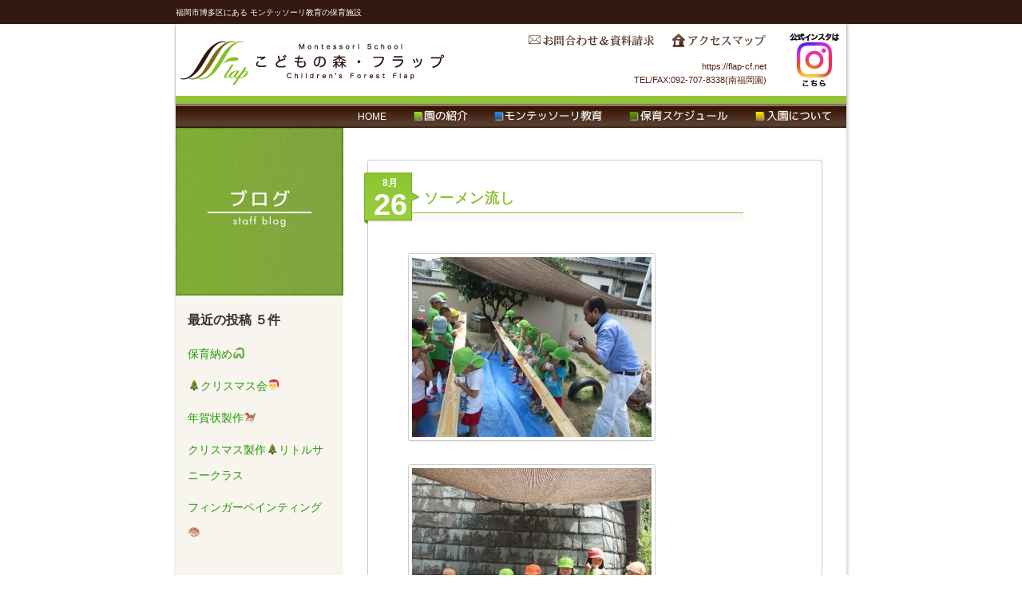

--- FILE ---
content_type: text/html; charset=UTF-8
request_url: https://flap-cf.net/2016/08/26/%E3%82%BD%E3%83%BC%E3%83%A1%E3%83%B3%E6%B5%81%E3%81%97/
body_size: 12401
content:
<!DOCTYPE html>
<html>
<head>
<meta http-equiv="Content-Language" content="ja" />
<meta http-equiv= "Content-Type" content="text/html; charset=UTF-8" />
<link rel="stylesheet" href="https://flap-cf.net/wp-content/themes/flap/style.css" type="text/css" />
<link rel="stylesheet" href="https://flap-cf.net/wp-content/themes/flap/js/nivo-slider.css" type="text/css" />
<link rel="stylesheet" href="https://flap-cf.net/wp-content/themes/flap/js/iziModal/iziModal.css" type="text/css" />
<link rel="preconnect" href="https://fonts.gstatic.com">
<link href="https://fonts.googleapis.com/css2?family=M+PLUS+Rounded+1c:wght@300&display=swap" rel="stylesheet">
<title>
ソーメン流し | こどもの森・フラップ Children's Forest Flapこどもの森・フラップ Children&#039;s Forest Flap &brvbar; 福岡市博多区にある モンテッソーリ教育の保育施設</title>


		<!-- All in One SEO 4.2.9 - aioseo.com -->
		<meta name="robots" content="max-image-preview:large" />
		<meta name="keywords" content="ブログ" />
		<link rel="canonical" href="https://flap-cf.net/2016/08/26/%e3%82%bd%e3%83%bc%e3%83%a1%e3%83%b3%e6%b5%81%e3%81%97/" />
		<meta name="generator" content="All in One SEO (AIOSEO) 4.2.9 " />
		<meta property="og:locale" content="ja_JP" />
		<meta property="og:site_name" content="こどもの森・フラップ Children&#039;s Forest Flap | 福岡市博多区にある モンテッソーリ教育の保育施設" />
		<meta property="og:type" content="article" />
		<meta property="og:title" content="ソーメン流し | こどもの森・フラップ Children&#039;s Forest Flap" />
		<meta property="og:url" content="https://flap-cf.net/2016/08/26/%e3%82%bd%e3%83%bc%e3%83%a1%e3%83%b3%e6%b5%81%e3%81%97/" />
		<meta property="article:published_time" content="2016-08-26T09:57:19+00:00" />
		<meta property="article:modified_time" content="2016-08-29T10:09:36+00:00" />
		<meta name="twitter:card" content="summary" />
		<meta name="twitter:title" content="ソーメン流し | こどもの森・フラップ Children&#039;s Forest Flap" />
		<meta name="google" content="nositelinkssearchbox" />
		<script type="application/ld+json" class="aioseo-schema">
			{"@context":"https:\/\/schema.org","@graph":[{"@type":"Article","@id":"https:\/\/flap-cf.net\/2016\/08\/26\/%e3%82%bd%e3%83%bc%e3%83%a1%e3%83%b3%e6%b5%81%e3%81%97\/#article","name":"\u30bd\u30fc\u30e1\u30f3\u6d41\u3057 | \u3053\u3069\u3082\u306e\u68ee\u30fb\u30d5\u30e9\u30c3\u30d7 Children's Forest Flap","headline":"\u30bd\u30fc\u30e1\u30f3\u6d41\u3057","author":{"@id":"https:\/\/flap-cf.net\/author\/flap\/#author"},"publisher":{"@id":"https:\/\/flap-cf.net\/#organization"},"image":{"@type":"ImageObject","url":"https:\/\/flap-cf.net\/wp-content\/uploads\/2016\/08\/IMG_9917.jpg","width":2560,"height":1920},"datePublished":"2016-08-26T09:57:19+09:00","dateModified":"2016-08-29T10:09:36+09:00","inLanguage":"ja","mainEntityOfPage":{"@id":"https:\/\/flap-cf.net\/2016\/08\/26\/%e3%82%bd%e3%83%bc%e3%83%a1%e3%83%b3%e6%b5%81%e3%81%97\/#webpage"},"isPartOf":{"@id":"https:\/\/flap-cf.net\/2016\/08\/26\/%e3%82%bd%e3%83%bc%e3%83%a1%e3%83%b3%e6%b5%81%e3%81%97\/#webpage"},"articleSection":"\u30d6\u30ed\u30b0"},{"@type":"BreadcrumbList","@id":"https:\/\/flap-cf.net\/2016\/08\/26\/%e3%82%bd%e3%83%bc%e3%83%a1%e3%83%b3%e6%b5%81%e3%81%97\/#breadcrumblist","itemListElement":[{"@type":"ListItem","@id":"https:\/\/flap-cf.net\/#listItem","position":1,"item":{"@type":"WebPage","@id":"https:\/\/flap-cf.net\/","name":"\u30db\u30fc\u30e0","description":"\u798f\u5ca1\u5e02\u535a\u591a\u533a\u9ea6\u91ce\u306b\u3066\u3001\u30e2\u30f3\u30c6\u30c3\u30bd\u30fc\u30ea\u6559\u80b2\u3092\u53d6\u308a\u5165\u308c\u305f\u6559\u80b2\u3092\u884c\u3046\u4fdd\u80b2\u5712\u30fb\u4fdd\u80b2\u65bd\u8a2d\u3067\u3059\u3002\u3053\u3069\u3082\u9054\u304c\u672c\u6765\u6301\u3064\u81ea\u4e3b\u6027\u3084\u4e3b\u4f53\u6027\u3092\u80b2\u307f\u81ea\u7acb\u3092\u4fc3\u3057\u307e\u3059\u3002","url":"https:\/\/flap-cf.net\/"},"nextItem":"https:\/\/flap-cf.net\/2016\/#listItem"},{"@type":"ListItem","@id":"https:\/\/flap-cf.net\/2016\/#listItem","position":2,"item":{"@type":"WebPage","@id":"https:\/\/flap-cf.net\/2016\/","name":"2016","url":"https:\/\/flap-cf.net\/2016\/"},"nextItem":"https:\/\/flap-cf.net\/2016\/08\/#listItem","previousItem":"https:\/\/flap-cf.net\/#listItem"},{"@type":"ListItem","@id":"https:\/\/flap-cf.net\/2016\/08\/#listItem","position":3,"item":{"@type":"WebPage","@id":"https:\/\/flap-cf.net\/2016\/08\/","name":"August","url":"https:\/\/flap-cf.net\/2016\/08\/"},"nextItem":"https:\/\/flap-cf.net\/2016\/08\/26\/#listItem","previousItem":"https:\/\/flap-cf.net\/2016\/#listItem"},{"@type":"ListItem","@id":"https:\/\/flap-cf.net\/2016\/08\/26\/#listItem","position":4,"item":{"@type":"WebPage","@id":"https:\/\/flap-cf.net\/2016\/08\/26\/","name":"26","url":"https:\/\/flap-cf.net\/2016\/08\/26\/"},"nextItem":"https:\/\/flap-cf.net\/2016\/08\/26\/%e3%82%bd%e3%83%bc%e3%83%a1%e3%83%b3%e6%b5%81%e3%81%97\/#listItem","previousItem":"https:\/\/flap-cf.net\/2016\/08\/#listItem"},{"@type":"ListItem","@id":"https:\/\/flap-cf.net\/2016\/08\/26\/%e3%82%bd%e3%83%bc%e3%83%a1%e3%83%b3%e6%b5%81%e3%81%97\/#listItem","position":5,"item":{"@type":"WebPage","@id":"https:\/\/flap-cf.net\/2016\/08\/26\/%e3%82%bd%e3%83%bc%e3%83%a1%e3%83%b3%e6%b5%81%e3%81%97\/","name":"\u30bd\u30fc\u30e1\u30f3\u6d41\u3057","url":"https:\/\/flap-cf.net\/2016\/08\/26\/%e3%82%bd%e3%83%bc%e3%83%a1%e3%83%b3%e6%b5%81%e3%81%97\/"},"previousItem":"https:\/\/flap-cf.net\/2016\/08\/26\/#listItem"}]},{"@type":"Organization","@id":"https:\/\/flap-cf.net\/#organization","name":"\u3053\u3069\u3082\u306e\u68ee\u30fb\u30d5\u30e9\u30c3\u30d7 Children's Forest Flap","url":"https:\/\/flap-cf.net\/","logo":{"@type":"ImageObject","url":"https:\/\/flap-cf.net\/wp-content\/uploads\/2021\/05\/flap_logo.png","@id":"https:\/\/flap-cf.net\/#organizationLogo","width":580,"height":120},"image":{"@id":"https:\/\/flap-cf.net\/#organizationLogo"}},{"@type":"Person","@id":"https:\/\/flap-cf.net\/author\/flap\/#author","url":"https:\/\/flap-cf.net\/author\/flap\/","name":"flap","image":{"@type":"ImageObject","@id":"https:\/\/flap-cf.net\/2016\/08\/26\/%e3%82%bd%e3%83%bc%e3%83%a1%e3%83%b3%e6%b5%81%e3%81%97\/#authorImage","url":"https:\/\/secure.gravatar.com\/avatar\/652303d526c2fd7b0c01cb58c7b06839?s=96&d=mm&r=g","width":96,"height":96,"caption":"flap"}},{"@type":"WebPage","@id":"https:\/\/flap-cf.net\/2016\/08\/26\/%e3%82%bd%e3%83%bc%e3%83%a1%e3%83%b3%e6%b5%81%e3%81%97\/#webpage","url":"https:\/\/flap-cf.net\/2016\/08\/26\/%e3%82%bd%e3%83%bc%e3%83%a1%e3%83%b3%e6%b5%81%e3%81%97\/","name":"\u30bd\u30fc\u30e1\u30f3\u6d41\u3057 | \u3053\u3069\u3082\u306e\u68ee\u30fb\u30d5\u30e9\u30c3\u30d7 Children's Forest Flap","inLanguage":"ja","isPartOf":{"@id":"https:\/\/flap-cf.net\/#website"},"breadcrumb":{"@id":"https:\/\/flap-cf.net\/2016\/08\/26\/%e3%82%bd%e3%83%bc%e3%83%a1%e3%83%b3%e6%b5%81%e3%81%97\/#breadcrumblist"},"author":{"@id":"https:\/\/flap-cf.net\/author\/flap\/#author"},"creator":{"@id":"https:\/\/flap-cf.net\/author\/flap\/#author"},"image":{"@type":"ImageObject","url":"https:\/\/flap-cf.net\/wp-content\/uploads\/2016\/08\/IMG_9917.jpg","@id":"https:\/\/flap-cf.net\/#mainImage","width":2560,"height":1920},"primaryImageOfPage":{"@id":"https:\/\/flap-cf.net\/2016\/08\/26\/%e3%82%bd%e3%83%bc%e3%83%a1%e3%83%b3%e6%b5%81%e3%81%97\/#mainImage"},"datePublished":"2016-08-26T09:57:19+09:00","dateModified":"2016-08-29T10:09:36+09:00"},{"@type":"WebSite","@id":"https:\/\/flap-cf.net\/#website","url":"https:\/\/flap-cf.net\/","name":"\u3053\u3069\u3082\u306e\u68ee\u30fb\u30d5\u30e9\u30c3\u30d7 Children's Forest Flap","description":"\u798f\u5ca1\u5e02\u535a\u591a\u533a\u306b\u3042\u308b \u30e2\u30f3\u30c6\u30c3\u30bd\u30fc\u30ea\u6559\u80b2\u306e\u4fdd\u80b2\u65bd\u8a2d","inLanguage":"ja","publisher":{"@id":"https:\/\/flap-cf.net\/#organization"}}]}
		</script>
		<!-- All in One SEO -->

<script type="text/javascript">
window._wpemojiSettings = {"baseUrl":"https:\/\/s.w.org\/images\/core\/emoji\/14.0.0\/72x72\/","ext":".png","svgUrl":"https:\/\/s.w.org\/images\/core\/emoji\/14.0.0\/svg\/","svgExt":".svg","source":{"concatemoji":"https:\/\/flap-cf.net\/wp-includes\/js\/wp-emoji-release.min.js?ver=6.1.9"}};
/*! This file is auto-generated */
!function(e,a,t){var n,r,o,i=a.createElement("canvas"),p=i.getContext&&i.getContext("2d");function s(e,t){var a=String.fromCharCode,e=(p.clearRect(0,0,i.width,i.height),p.fillText(a.apply(this,e),0,0),i.toDataURL());return p.clearRect(0,0,i.width,i.height),p.fillText(a.apply(this,t),0,0),e===i.toDataURL()}function c(e){var t=a.createElement("script");t.src=e,t.defer=t.type="text/javascript",a.getElementsByTagName("head")[0].appendChild(t)}for(o=Array("flag","emoji"),t.supports={everything:!0,everythingExceptFlag:!0},r=0;r<o.length;r++)t.supports[o[r]]=function(e){if(p&&p.fillText)switch(p.textBaseline="top",p.font="600 32px Arial",e){case"flag":return s([127987,65039,8205,9895,65039],[127987,65039,8203,9895,65039])?!1:!s([55356,56826,55356,56819],[55356,56826,8203,55356,56819])&&!s([55356,57332,56128,56423,56128,56418,56128,56421,56128,56430,56128,56423,56128,56447],[55356,57332,8203,56128,56423,8203,56128,56418,8203,56128,56421,8203,56128,56430,8203,56128,56423,8203,56128,56447]);case"emoji":return!s([129777,127995,8205,129778,127999],[129777,127995,8203,129778,127999])}return!1}(o[r]),t.supports.everything=t.supports.everything&&t.supports[o[r]],"flag"!==o[r]&&(t.supports.everythingExceptFlag=t.supports.everythingExceptFlag&&t.supports[o[r]]);t.supports.everythingExceptFlag=t.supports.everythingExceptFlag&&!t.supports.flag,t.DOMReady=!1,t.readyCallback=function(){t.DOMReady=!0},t.supports.everything||(n=function(){t.readyCallback()},a.addEventListener?(a.addEventListener("DOMContentLoaded",n,!1),e.addEventListener("load",n,!1)):(e.attachEvent("onload",n),a.attachEvent("onreadystatechange",function(){"complete"===a.readyState&&t.readyCallback()})),(e=t.source||{}).concatemoji?c(e.concatemoji):e.wpemoji&&e.twemoji&&(c(e.twemoji),c(e.wpemoji)))}(window,document,window._wpemojiSettings);
</script>
<style type="text/css">
img.wp-smiley,
img.emoji {
	display: inline !important;
	border: none !important;
	box-shadow: none !important;
	height: 1em !important;
	width: 1em !important;
	margin: 0 0.07em !important;
	vertical-align: -0.1em !important;
	background: none !important;
	padding: 0 !important;
}
</style>
	<link rel='stylesheet' id='colorbox-theme4-css' href='https://flap-cf.net/wp-content/plugins/jquery-colorbox/themes/theme4/colorbox.css?ver=4.6.2' type='text/css' media='screen' />
<link rel='stylesheet' id='wp-block-library-css' href='https://flap-cf.net/wp-includes/css/dist/block-library/style.min.css?ver=6.1.9' type='text/css' media='all' />
<link rel='stylesheet' id='classic-theme-styles-css' href='https://flap-cf.net/wp-includes/css/classic-themes.min.css?ver=1' type='text/css' media='all' />
<style id='global-styles-inline-css' type='text/css'>
body{--wp--preset--color--black: #000000;--wp--preset--color--cyan-bluish-gray: #abb8c3;--wp--preset--color--white: #ffffff;--wp--preset--color--pale-pink: #f78da7;--wp--preset--color--vivid-red: #cf2e2e;--wp--preset--color--luminous-vivid-orange: #ff6900;--wp--preset--color--luminous-vivid-amber: #fcb900;--wp--preset--color--light-green-cyan: #7bdcb5;--wp--preset--color--vivid-green-cyan: #00d084;--wp--preset--color--pale-cyan-blue: #8ed1fc;--wp--preset--color--vivid-cyan-blue: #0693e3;--wp--preset--color--vivid-purple: #9b51e0;--wp--preset--gradient--vivid-cyan-blue-to-vivid-purple: linear-gradient(135deg,rgba(6,147,227,1) 0%,rgb(155,81,224) 100%);--wp--preset--gradient--light-green-cyan-to-vivid-green-cyan: linear-gradient(135deg,rgb(122,220,180) 0%,rgb(0,208,130) 100%);--wp--preset--gradient--luminous-vivid-amber-to-luminous-vivid-orange: linear-gradient(135deg,rgba(252,185,0,1) 0%,rgba(255,105,0,1) 100%);--wp--preset--gradient--luminous-vivid-orange-to-vivid-red: linear-gradient(135deg,rgba(255,105,0,1) 0%,rgb(207,46,46) 100%);--wp--preset--gradient--very-light-gray-to-cyan-bluish-gray: linear-gradient(135deg,rgb(238,238,238) 0%,rgb(169,184,195) 100%);--wp--preset--gradient--cool-to-warm-spectrum: linear-gradient(135deg,rgb(74,234,220) 0%,rgb(151,120,209) 20%,rgb(207,42,186) 40%,rgb(238,44,130) 60%,rgb(251,105,98) 80%,rgb(254,248,76) 100%);--wp--preset--gradient--blush-light-purple: linear-gradient(135deg,rgb(255,206,236) 0%,rgb(152,150,240) 100%);--wp--preset--gradient--blush-bordeaux: linear-gradient(135deg,rgb(254,205,165) 0%,rgb(254,45,45) 50%,rgb(107,0,62) 100%);--wp--preset--gradient--luminous-dusk: linear-gradient(135deg,rgb(255,203,112) 0%,rgb(199,81,192) 50%,rgb(65,88,208) 100%);--wp--preset--gradient--pale-ocean: linear-gradient(135deg,rgb(255,245,203) 0%,rgb(182,227,212) 50%,rgb(51,167,181) 100%);--wp--preset--gradient--electric-grass: linear-gradient(135deg,rgb(202,248,128) 0%,rgb(113,206,126) 100%);--wp--preset--gradient--midnight: linear-gradient(135deg,rgb(2,3,129) 0%,rgb(40,116,252) 100%);--wp--preset--duotone--dark-grayscale: url('#wp-duotone-dark-grayscale');--wp--preset--duotone--grayscale: url('#wp-duotone-grayscale');--wp--preset--duotone--purple-yellow: url('#wp-duotone-purple-yellow');--wp--preset--duotone--blue-red: url('#wp-duotone-blue-red');--wp--preset--duotone--midnight: url('#wp-duotone-midnight');--wp--preset--duotone--magenta-yellow: url('#wp-duotone-magenta-yellow');--wp--preset--duotone--purple-green: url('#wp-duotone-purple-green');--wp--preset--duotone--blue-orange: url('#wp-duotone-blue-orange');--wp--preset--font-size--small: 13px;--wp--preset--font-size--medium: 20px;--wp--preset--font-size--large: 36px;--wp--preset--font-size--x-large: 42px;--wp--preset--spacing--20: 0.44rem;--wp--preset--spacing--30: 0.67rem;--wp--preset--spacing--40: 1rem;--wp--preset--spacing--50: 1.5rem;--wp--preset--spacing--60: 2.25rem;--wp--preset--spacing--70: 3.38rem;--wp--preset--spacing--80: 5.06rem;}:where(.is-layout-flex){gap: 0.5em;}body .is-layout-flow > .alignleft{float: left;margin-inline-start: 0;margin-inline-end: 2em;}body .is-layout-flow > .alignright{float: right;margin-inline-start: 2em;margin-inline-end: 0;}body .is-layout-flow > .aligncenter{margin-left: auto !important;margin-right: auto !important;}body .is-layout-constrained > .alignleft{float: left;margin-inline-start: 0;margin-inline-end: 2em;}body .is-layout-constrained > .alignright{float: right;margin-inline-start: 2em;margin-inline-end: 0;}body .is-layout-constrained > .aligncenter{margin-left: auto !important;margin-right: auto !important;}body .is-layout-constrained > :where(:not(.alignleft):not(.alignright):not(.alignfull)){max-width: var(--wp--style--global--content-size);margin-left: auto !important;margin-right: auto !important;}body .is-layout-constrained > .alignwide{max-width: var(--wp--style--global--wide-size);}body .is-layout-flex{display: flex;}body .is-layout-flex{flex-wrap: wrap;align-items: center;}body .is-layout-flex > *{margin: 0;}:where(.wp-block-columns.is-layout-flex){gap: 2em;}.has-black-color{color: var(--wp--preset--color--black) !important;}.has-cyan-bluish-gray-color{color: var(--wp--preset--color--cyan-bluish-gray) !important;}.has-white-color{color: var(--wp--preset--color--white) !important;}.has-pale-pink-color{color: var(--wp--preset--color--pale-pink) !important;}.has-vivid-red-color{color: var(--wp--preset--color--vivid-red) !important;}.has-luminous-vivid-orange-color{color: var(--wp--preset--color--luminous-vivid-orange) !important;}.has-luminous-vivid-amber-color{color: var(--wp--preset--color--luminous-vivid-amber) !important;}.has-light-green-cyan-color{color: var(--wp--preset--color--light-green-cyan) !important;}.has-vivid-green-cyan-color{color: var(--wp--preset--color--vivid-green-cyan) !important;}.has-pale-cyan-blue-color{color: var(--wp--preset--color--pale-cyan-blue) !important;}.has-vivid-cyan-blue-color{color: var(--wp--preset--color--vivid-cyan-blue) !important;}.has-vivid-purple-color{color: var(--wp--preset--color--vivid-purple) !important;}.has-black-background-color{background-color: var(--wp--preset--color--black) !important;}.has-cyan-bluish-gray-background-color{background-color: var(--wp--preset--color--cyan-bluish-gray) !important;}.has-white-background-color{background-color: var(--wp--preset--color--white) !important;}.has-pale-pink-background-color{background-color: var(--wp--preset--color--pale-pink) !important;}.has-vivid-red-background-color{background-color: var(--wp--preset--color--vivid-red) !important;}.has-luminous-vivid-orange-background-color{background-color: var(--wp--preset--color--luminous-vivid-orange) !important;}.has-luminous-vivid-amber-background-color{background-color: var(--wp--preset--color--luminous-vivid-amber) !important;}.has-light-green-cyan-background-color{background-color: var(--wp--preset--color--light-green-cyan) !important;}.has-vivid-green-cyan-background-color{background-color: var(--wp--preset--color--vivid-green-cyan) !important;}.has-pale-cyan-blue-background-color{background-color: var(--wp--preset--color--pale-cyan-blue) !important;}.has-vivid-cyan-blue-background-color{background-color: var(--wp--preset--color--vivid-cyan-blue) !important;}.has-vivid-purple-background-color{background-color: var(--wp--preset--color--vivid-purple) !important;}.has-black-border-color{border-color: var(--wp--preset--color--black) !important;}.has-cyan-bluish-gray-border-color{border-color: var(--wp--preset--color--cyan-bluish-gray) !important;}.has-white-border-color{border-color: var(--wp--preset--color--white) !important;}.has-pale-pink-border-color{border-color: var(--wp--preset--color--pale-pink) !important;}.has-vivid-red-border-color{border-color: var(--wp--preset--color--vivid-red) !important;}.has-luminous-vivid-orange-border-color{border-color: var(--wp--preset--color--luminous-vivid-orange) !important;}.has-luminous-vivid-amber-border-color{border-color: var(--wp--preset--color--luminous-vivid-amber) !important;}.has-light-green-cyan-border-color{border-color: var(--wp--preset--color--light-green-cyan) !important;}.has-vivid-green-cyan-border-color{border-color: var(--wp--preset--color--vivid-green-cyan) !important;}.has-pale-cyan-blue-border-color{border-color: var(--wp--preset--color--pale-cyan-blue) !important;}.has-vivid-cyan-blue-border-color{border-color: var(--wp--preset--color--vivid-cyan-blue) !important;}.has-vivid-purple-border-color{border-color: var(--wp--preset--color--vivid-purple) !important;}.has-vivid-cyan-blue-to-vivid-purple-gradient-background{background: var(--wp--preset--gradient--vivid-cyan-blue-to-vivid-purple) !important;}.has-light-green-cyan-to-vivid-green-cyan-gradient-background{background: var(--wp--preset--gradient--light-green-cyan-to-vivid-green-cyan) !important;}.has-luminous-vivid-amber-to-luminous-vivid-orange-gradient-background{background: var(--wp--preset--gradient--luminous-vivid-amber-to-luminous-vivid-orange) !important;}.has-luminous-vivid-orange-to-vivid-red-gradient-background{background: var(--wp--preset--gradient--luminous-vivid-orange-to-vivid-red) !important;}.has-very-light-gray-to-cyan-bluish-gray-gradient-background{background: var(--wp--preset--gradient--very-light-gray-to-cyan-bluish-gray) !important;}.has-cool-to-warm-spectrum-gradient-background{background: var(--wp--preset--gradient--cool-to-warm-spectrum) !important;}.has-blush-light-purple-gradient-background{background: var(--wp--preset--gradient--blush-light-purple) !important;}.has-blush-bordeaux-gradient-background{background: var(--wp--preset--gradient--blush-bordeaux) !important;}.has-luminous-dusk-gradient-background{background: var(--wp--preset--gradient--luminous-dusk) !important;}.has-pale-ocean-gradient-background{background: var(--wp--preset--gradient--pale-ocean) !important;}.has-electric-grass-gradient-background{background: var(--wp--preset--gradient--electric-grass) !important;}.has-midnight-gradient-background{background: var(--wp--preset--gradient--midnight) !important;}.has-small-font-size{font-size: var(--wp--preset--font-size--small) !important;}.has-medium-font-size{font-size: var(--wp--preset--font-size--medium) !important;}.has-large-font-size{font-size: var(--wp--preset--font-size--large) !important;}.has-x-large-font-size{font-size: var(--wp--preset--font-size--x-large) !important;}
.wp-block-navigation a:where(:not(.wp-element-button)){color: inherit;}
:where(.wp-block-columns.is-layout-flex){gap: 2em;}
.wp-block-pullquote{font-size: 1.5em;line-height: 1.6;}
</style>
<link rel='stylesheet' id='contact-form-7-css' href='https://flap-cf.net/wp-content/plugins/contact-form-7/includes/css/styles.css?ver=5.4.1' type='text/css' media='all' />
<link rel='stylesheet' id='wp-pagenavi-css' href='https://flap-cf.net/wp-content/themes/flap/pagenavi-css.css?ver=2.70' type='text/css' media='all' />
<script type='text/javascript' src='https://flap-cf.net/wp-includes/js/jquery/jquery.min.js?ver=3.6.1' id='jquery-core-js'></script>
<script type='text/javascript' src='https://flap-cf.net/wp-includes/js/jquery/jquery-migrate.min.js?ver=3.3.2' id='jquery-migrate-js'></script>
<script type='text/javascript' id='colorbox-js-extra'>
/* <![CDATA[ */
var jQueryColorboxSettingsArray = {"jQueryColorboxVersion":"4.6.2","colorboxInline":"false","colorboxIframe":"false","colorboxGroupId":"","colorboxTitle":"","colorboxWidth":"false","colorboxHeight":"false","colorboxMaxWidth":"false","colorboxMaxHeight":"false","colorboxSlideshow":"false","colorboxSlideshowAuto":"false","colorboxScalePhotos":"true","colorboxPreloading":"false","colorboxOverlayClose":"true","colorboxLoop":"true","colorboxEscKey":"true","colorboxArrowKey":"true","colorboxScrolling":"true","colorboxOpacity":"0.85","colorboxTransition":"elastic","colorboxSpeed":"350","colorboxSlideshowSpeed":"2500","colorboxClose":"close","colorboxNext":"next","colorboxPrevious":"previous","colorboxSlideshowStart":"start slideshow","colorboxSlideshowStop":"stop slideshow","colorboxCurrent":"{current} of {total} images","colorboxXhrError":"This content failed to load.","colorboxImgError":"This image failed to load.","colorboxImageMaxWidth":"60%","colorboxImageMaxHeight":"90%","colorboxImageHeight":"false","colorboxImageWidth":"false","colorboxLinkHeight":"false","colorboxLinkWidth":"false","colorboxInitialHeight":"100","colorboxInitialWidth":"300","autoColorboxJavaScript":"","autoHideFlash":"","autoColorbox":"true","autoColorboxGalleries":"","addZoomOverlay":"","useGoogleJQuery":"","colorboxAddClassToLinks":""};
/* ]]> */
</script>
<script type='text/javascript' src='https://flap-cf.net/wp-content/plugins/jquery-colorbox/js/jquery.colorbox-min.js?ver=1.4.33' id='colorbox-js'></script>
<script type='text/javascript' src='https://flap-cf.net/wp-content/plugins/jquery-colorbox/js/jquery-colorbox-wrapper-min.js?ver=4.6.2' id='colorbox-wrapper-js'></script>
<script type='text/javascript' src='https://flap-cf.net/wp-content/themes/flap/js/jquery.nivo.slider.pack.js?ver=6.1.9' id='nivo-js'></script>
<script type='text/javascript' src='https://flap-cf.net/wp-content/themes/flap/js/iziModal/iziModal.js?ver=6.1.9' id='iziModal-js'></script>
<link rel="https://api.w.org/" href="https://flap-cf.net/wp-json/" /><link rel="alternate" type="application/json" href="https://flap-cf.net/wp-json/wp/v2/posts/11854" /><meta name="generator" content="WordPress 6.1.9" />
<link rel='shortlink' href='https://flap-cf.net/?p=11854' />
<link rel="alternate" type="application/json+oembed" href="https://flap-cf.net/wp-json/oembed/1.0/embed?url=https%3A%2F%2Fflap-cf.net%2F2016%2F08%2F26%2F%25e3%2582%25bd%25e3%2583%25bc%25e3%2583%25a1%25e3%2583%25b3%25e6%25b5%2581%25e3%2581%2597%2F" />
<link rel="alternate" type="text/xml+oembed" href="https://flap-cf.net/wp-json/oembed/1.0/embed?url=https%3A%2F%2Fflap-cf.net%2F2016%2F08%2F26%2F%25e3%2582%25bd%25e3%2583%25bc%25e3%2583%25a1%25e3%2583%25b3%25e6%25b5%2581%25e3%2581%2597%2F&#038;format=xml" />
<link rel="shortcut icon" href="https://flap-cf.net/wp-content/themes/flap/favicon.ico" />

<script type="text/javascript">
jQuery(function(){
    jQuery('img').on('contextmenu',function(e){
        return false;
    });
    jQuery('#colorbox').on('contextmenu',function(e){
        return false;
    });
});
</script>

</head>
<body>
<div id="head_info"><p>福岡市博多区にある モンテッソーリ教育の保育施設</p></div>
<div id="page">
<div id="wrapper" class="container_4">
	<!-- ヘッダー -->
	<div id= "header" class="clearfix">
		<h1 id="head_title" class="grid_2"><a href="https://flap-cf.net" class="hide-text">こどもの森・フラップ Children&#039;s Forest Flap</a></h1>
		<!-- アクセスメニュー -->
		<div id="r_menu">
			<div class="menu-access_navi-container"><ul id="menu-access_navi" class="menu"><li id="menu-item-206" class="menu-item menu-item-type-post_type menu-item-object-page menu-item-206"><a href="https://flap-cf.net/contact_k/">お問合わせ＆資料請求</a></li>
<li id="menu-item-213" class="menu-item menu-item-type-post_type menu-item-object-page menu-item-213"><a href="https://flap-cf.net/access_k/">アクセスマップ</a></li>
</ul></div>			<div id="telurl_facebook">
			<div id="telurl">
				<p>https://flap-cf.net</p>
				<!--<p>TEL&#047;FAX:092-518-5113(本園)　　</p>-->
				<p>TEL&#047;FAX:092-707-8338(南福岡園)</p>
			</div>
			</div>
		</div><!-- /アクセスメニュー -->
		<div id="instagram_link" class="hide-text"><a href="https://www.instagram.com/flap_montessori/" >Instagram</a></div>
	</div><!-- /ヘッダー -->
	
	<!-- グローバルナビ -->
		<div id= "g_nav" class="clearfix">
		<div class="menu-main_navi-container"><ul id="menu-main_navi" class="menu"><li id="menu-item-299" class="menu-item menu-item-type-custom menu-item-object-custom menu-item-home menu-item-299"><a href="http://flap-cf.net/">HOME</a></li>
<li id="menu-item-140" class="menu-item menu-item-type-post_type menu-item-object-page menu-item-140"><a href="https://flap-cf.net/introduction_k/">園の紹介</a></li>
<li id="menu-item-143" class="menu-item menu-item-type-post_type menu-item-object-page menu-item-143"><a href="https://flap-cf.net/montessori_k/">モンテッソーリ教育</a></li>
<li id="menu-item-146" class="menu-item menu-item-type-post_type menu-item-object-page menu-item-146"><a href="https://flap-cf.net/schedule_k/">保育スケジュール</a></li>
<li id="menu-item-152" class="menu-item menu-item-type-post_type menu-item-object-page menu-item-152"><a href="https://flap-cf.net/admission_k/">入園について</a></li>
</ul></div>	</div>
	<!-- コンテンツエリア -->
<div id="contents_aria" class="clearfix">
<!-- Side -->				
				<div id="side_menu" class="grid_1">
					
					<h2>
																		<img src="https://flap-cf.net/wp-content/themes/flap/images/blog-posts.png"
						alt="ブログ" />
						
											</h2>
					
										<div class="widgets-area">
															
					<div class="side_menu_items">
					<h4 class="side_midashi">最近の投稿 ５件</h4>
						<ul>
							<li><a href='https://flap-cf.net/2025/12/26/%e4%bf%9d%e8%82%b2%e7%b4%8d%e3%82%81%f0%9f%90%8d/'>保育納め&#x1f40d;</a></li>
	<li><a href='https://flap-cf.net/2025/12/25/%f0%9f%8e%84%e3%82%af%e3%83%aa%e3%82%b9%e3%83%9e%e3%82%b9%e4%bc%9a%f0%9f%8e%85/'>&#x1f384;クリスマス会&#x1f385;</a></li>
	<li><a href='https://flap-cf.net/2025/12/24/%e5%b9%b4%e8%b3%80%e7%8a%b6%e8%a3%bd%e4%bd%9c%f0%9f%90%8e/'>年賀状製作&#x1f40e;</a></li>
	<li><a href='https://flap-cf.net/2025/12/22/%e3%82%af%e3%83%aa%e3%82%b9%e3%83%9e%e3%82%b9%e8%a3%bd%e4%bd%9c%f0%9f%8e%84%e3%83%aa%e3%83%88%e3%83%ab%e3%82%b5%e3%83%8b%e3%83%bc%e3%82%af%e3%83%a9%e3%82%b9/'>クリスマス製作&#x1f384;リトルサニークラス</a></li>
	<li><a href='https://flap-cf.net/2025/12/19/%e3%83%95%e3%82%a3%e3%83%b3%e3%82%ac%e3%83%bc%e3%83%9a%e3%82%a4%e3%83%b3%e3%83%86%e3%82%a3%e3%83%b3%e3%82%b0%f0%9f%8e%a8/'>フィンガーペインティング&#x1f3a8;</a></li>
						</ul>
					</div>
					<div class="side_menu_items">
					<h4 class="side_midashi">月別アーカイブ</h4>
					<ul>
						<li><a href='https://flap-cf.net/2025/12/?cat=29'>2025年12月</a></li>
	<li><a href='https://flap-cf.net/2025/11/?cat=29'>2025年11月</a></li>
	<li><a href='https://flap-cf.net/2025/10/?cat=29'>2025年10月</a></li>
					</ul>
					<ul>
                    <select name="archive-dropdown" onChange='document.location.href=this.options[this.selectedIndex].value;'>
                    <option value="">更に過去の投稿</option>
                    	<option value='https://flap-cf.net/2025/12/?cat=29'> 2025年12月 &nbsp;(13)</option>
	<option value='https://flap-cf.net/2025/11/?cat=29'> 2025年11月 &nbsp;(10)</option>
	<option value='https://flap-cf.net/2025/10/?cat=29'> 2025年10月 &nbsp;(10)</option>
	<option value='https://flap-cf.net/2025/09/?cat=29'> 2025年9月 &nbsp;(10)</option>
	<option value='https://flap-cf.net/2025/08/?cat=29'> 2025年8月 &nbsp;(12)</option>
	<option value='https://flap-cf.net/2025/07/?cat=29'> 2025年7月 &nbsp;(13)</option>
	<option value='https://flap-cf.net/2025/06/?cat=29'> 2025年6月 &nbsp;(11)</option>
	<option value='https://flap-cf.net/2025/05/?cat=29'> 2025年5月 &nbsp;(15)</option>
	<option value='https://flap-cf.net/2025/04/?cat=29'> 2025年4月 &nbsp;(12)</option>
	<option value='https://flap-cf.net/2025/03/?cat=29'> 2025年3月 &nbsp;(14)</option>
	<option value='https://flap-cf.net/2025/02/?cat=29'> 2025年2月 &nbsp;(12)</option>
	<option value='https://flap-cf.net/2025/01/?cat=29'> 2025年1月 &nbsp;(10)</option>
	<option value='https://flap-cf.net/2024/12/?cat=29'> 2024年12月 &nbsp;(15)</option>
	<option value='https://flap-cf.net/2024/11/?cat=29'> 2024年11月 &nbsp;(9)</option>
	<option value='https://flap-cf.net/2024/10/?cat=29'> 2024年10月 &nbsp;(13)</option>
	<option value='https://flap-cf.net/2024/09/?cat=29'> 2024年9月 &nbsp;(11)</option>
	<option value='https://flap-cf.net/2024/08/?cat=29'> 2024年8月 &nbsp;(16)</option>
	<option value='https://flap-cf.net/2024/07/?cat=29'> 2024年7月 &nbsp;(17)</option>
	<option value='https://flap-cf.net/2024/06/?cat=29'> 2024年6月 &nbsp;(11)</option>
	<option value='https://flap-cf.net/2024/05/?cat=29'> 2024年5月 &nbsp;(17)</option>
	<option value='https://flap-cf.net/2024/04/?cat=29'> 2024年4月 &nbsp;(15)</option>
	<option value='https://flap-cf.net/2024/03/?cat=29'> 2024年3月 &nbsp;(11)</option>
	<option value='https://flap-cf.net/2024/02/?cat=29'> 2024年2月 &nbsp;(9)</option>
	<option value='https://flap-cf.net/2024/01/?cat=29'> 2024年1月 &nbsp;(10)</option>
	<option value='https://flap-cf.net/2023/12/?cat=29'> 2023年12月 &nbsp;(19)</option>
	<option value='https://flap-cf.net/2023/11/?cat=29'> 2023年11月 &nbsp;(11)</option>
	<option value='https://flap-cf.net/2023/10/?cat=29'> 2023年10月 &nbsp;(13)</option>
	<option value='https://flap-cf.net/2023/09/?cat=29'> 2023年9月 &nbsp;(14)</option>
	<option value='https://flap-cf.net/2023/08/?cat=29'> 2023年8月 &nbsp;(18)</option>
	<option value='https://flap-cf.net/2023/07/?cat=29'> 2023年7月 &nbsp;(13)</option>
	<option value='https://flap-cf.net/2023/06/?cat=29'> 2023年6月 &nbsp;(15)</option>
	<option value='https://flap-cf.net/2023/05/?cat=29'> 2023年5月 &nbsp;(19)</option>
	<option value='https://flap-cf.net/2023/04/?cat=29'> 2023年4月 &nbsp;(19)</option>
	<option value='https://flap-cf.net/2023/03/?cat=29'> 2023年3月 &nbsp;(15)</option>
	<option value='https://flap-cf.net/2023/02/?cat=29'> 2023年2月 &nbsp;(10)</option>
	<option value='https://flap-cf.net/2023/01/?cat=29'> 2023年1月 &nbsp;(14)</option>
	<option value='https://flap-cf.net/2022/12/?cat=29'> 2022年12月 &nbsp;(17)</option>
	<option value='https://flap-cf.net/2022/11/?cat=29'> 2022年11月 &nbsp;(14)</option>
	<option value='https://flap-cf.net/2022/10/?cat=29'> 2022年10月 &nbsp;(15)</option>
	<option value='https://flap-cf.net/2022/09/?cat=29'> 2022年9月 &nbsp;(14)</option>
	<option value='https://flap-cf.net/2022/08/?cat=29'> 2022年8月 &nbsp;(16)</option>
	<option value='https://flap-cf.net/2022/07/?cat=29'> 2022年7月 &nbsp;(12)</option>
	<option value='https://flap-cf.net/2022/06/?cat=29'> 2022年6月 &nbsp;(16)</option>
	<option value='https://flap-cf.net/2022/05/?cat=29'> 2022年5月 &nbsp;(14)</option>
	<option value='https://flap-cf.net/2022/04/?cat=29'> 2022年4月 &nbsp;(9)</option>
	<option value='https://flap-cf.net/2022/03/?cat=29'> 2022年3月 &nbsp;(5)</option>
	<option value='https://flap-cf.net/2022/02/?cat=29'> 2022年2月 &nbsp;(2)</option>
	<option value='https://flap-cf.net/2022/01/?cat=29'> 2022年1月 &nbsp;(5)</option>
	<option value='https://flap-cf.net/2021/12/?cat=29'> 2021年12月 &nbsp;(4)</option>
	<option value='https://flap-cf.net/2021/11/?cat=29'> 2021年11月 &nbsp;(4)</option>
	<option value='https://flap-cf.net/2021/10/?cat=29'> 2021年10月 &nbsp;(8)</option>
	<option value='https://flap-cf.net/2021/09/?cat=29'> 2021年9月 &nbsp;(6)</option>
	<option value='https://flap-cf.net/2021/08/?cat=29'> 2021年8月 &nbsp;(7)</option>
	<option value='https://flap-cf.net/2021/07/?cat=29'> 2021年7月 &nbsp;(5)</option>
	<option value='https://flap-cf.net/2021/06/?cat=29'> 2021年6月 &nbsp;(5)</option>
	<option value='https://flap-cf.net/2021/05/?cat=29'> 2021年5月 &nbsp;(4)</option>
	<option value='https://flap-cf.net/2021/04/?cat=29'> 2021年4月 &nbsp;(4)</option>
	<option value='https://flap-cf.net/2021/03/?cat=29'> 2021年3月 &nbsp;(4)</option>
	<option value='https://flap-cf.net/2021/02/?cat=29'> 2021年2月 &nbsp;(5)</option>
	<option value='https://flap-cf.net/2021/01/?cat=29'> 2021年1月 &nbsp;(6)</option>
	<option value='https://flap-cf.net/2020/12/?cat=29'> 2020年12月 &nbsp;(3)</option>
	<option value='https://flap-cf.net/2020/11/?cat=29'> 2020年11月 &nbsp;(3)</option>
	<option value='https://flap-cf.net/2020/10/?cat=29'> 2020年10月 &nbsp;(7)</option>
	<option value='https://flap-cf.net/2020/09/?cat=29'> 2020年9月 &nbsp;(6)</option>
	<option value='https://flap-cf.net/2020/08/?cat=29'> 2020年8月 &nbsp;(7)</option>
	<option value='https://flap-cf.net/2020/07/?cat=29'> 2020年7月 &nbsp;(8)</option>
	<option value='https://flap-cf.net/2020/06/?cat=29'> 2020年6月 &nbsp;(6)</option>
	<option value='https://flap-cf.net/2020/05/?cat=29'> 2020年5月 &nbsp;(7)</option>
	<option value='https://flap-cf.net/2020/04/?cat=29'> 2020年4月 &nbsp;(4)</option>
	<option value='https://flap-cf.net/2020/03/?cat=29'> 2020年3月 &nbsp;(8)</option>
	<option value='https://flap-cf.net/2020/02/?cat=29'> 2020年2月 &nbsp;(10)</option>
	<option value='https://flap-cf.net/2020/01/?cat=29'> 2020年1月 &nbsp;(6)</option>
	<option value='https://flap-cf.net/2019/12/?cat=29'> 2019年12月 &nbsp;(8)</option>
	<option value='https://flap-cf.net/2019/11/?cat=29'> 2019年11月 &nbsp;(6)</option>
	<option value='https://flap-cf.net/2019/10/?cat=29'> 2019年10月 &nbsp;(9)</option>
	<option value='https://flap-cf.net/2019/09/?cat=29'> 2019年9月 &nbsp;(6)</option>
	<option value='https://flap-cf.net/2019/08/?cat=29'> 2019年8月 &nbsp;(8)</option>
	<option value='https://flap-cf.net/2019/07/?cat=29'> 2019年7月 &nbsp;(8)</option>
	<option value='https://flap-cf.net/2019/06/?cat=29'> 2019年6月 &nbsp;(9)</option>
	<option value='https://flap-cf.net/2019/05/?cat=29'> 2019年5月 &nbsp;(7)</option>
	<option value='https://flap-cf.net/2019/04/?cat=29'> 2019年4月 &nbsp;(6)</option>
	<option value='https://flap-cf.net/2019/03/?cat=29'> 2019年3月 &nbsp;(3)</option>
	<option value='https://flap-cf.net/2019/02/?cat=29'> 2019年2月 &nbsp;(7)</option>
	<option value='https://flap-cf.net/2019/01/?cat=29'> 2019年1月 &nbsp;(6)</option>
	<option value='https://flap-cf.net/2018/12/?cat=29'> 2018年12月 &nbsp;(8)</option>
	<option value='https://flap-cf.net/2018/11/?cat=29'> 2018年11月 &nbsp;(5)</option>
	<option value='https://flap-cf.net/2018/10/?cat=29'> 2018年10月 &nbsp;(12)</option>
	<option value='https://flap-cf.net/2018/09/?cat=29'> 2018年9月 &nbsp;(7)</option>
	<option value='https://flap-cf.net/2018/08/?cat=29'> 2018年8月 &nbsp;(10)</option>
	<option value='https://flap-cf.net/2018/07/?cat=29'> 2018年7月 &nbsp;(11)</option>
	<option value='https://flap-cf.net/2018/06/?cat=29'> 2018年6月 &nbsp;(14)</option>
	<option value='https://flap-cf.net/2018/05/?cat=29'> 2018年5月 &nbsp;(8)</option>
	<option value='https://flap-cf.net/2018/04/?cat=29'> 2018年4月 &nbsp;(10)</option>
	<option value='https://flap-cf.net/2018/03/?cat=29'> 2018年3月 &nbsp;(5)</option>
	<option value='https://flap-cf.net/2018/02/?cat=29'> 2018年2月 &nbsp;(8)</option>
	<option value='https://flap-cf.net/2018/01/?cat=29'> 2018年1月 &nbsp;(8)</option>
	<option value='https://flap-cf.net/2017/12/?cat=29'> 2017年12月 &nbsp;(9)</option>
	<option value='https://flap-cf.net/2017/11/?cat=29'> 2017年11月 &nbsp;(5)</option>
	<option value='https://flap-cf.net/2017/10/?cat=29'> 2017年10月 &nbsp;(5)</option>
	<option value='https://flap-cf.net/2017/09/?cat=29'> 2017年9月 &nbsp;(7)</option>
	<option value='https://flap-cf.net/2017/08/?cat=29'> 2017年8月 &nbsp;(7)</option>
	<option value='https://flap-cf.net/2017/07/?cat=29'> 2017年7月 &nbsp;(11)</option>
	<option value='https://flap-cf.net/2017/06/?cat=29'> 2017年6月 &nbsp;(17)</option>
	<option value='https://flap-cf.net/2017/05/?cat=29'> 2017年5月 &nbsp;(8)</option>
	<option value='https://flap-cf.net/2017/04/?cat=29'> 2017年4月 &nbsp;(12)</option>
	<option value='https://flap-cf.net/2017/03/?cat=29'> 2017年3月 &nbsp;(20)</option>
	<option value='https://flap-cf.net/2017/02/?cat=29'> 2017年2月 &nbsp;(16)</option>
	<option value='https://flap-cf.net/2017/01/?cat=29'> 2017年1月 &nbsp;(20)</option>
	<option value='https://flap-cf.net/2016/12/?cat=29'> 2016年12月 &nbsp;(21)</option>
	<option value='https://flap-cf.net/2016/11/?cat=29'> 2016年11月 &nbsp;(20)</option>
	<option value='https://flap-cf.net/2016/10/?cat=29'> 2016年10月 &nbsp;(21)</option>
	<option value='https://flap-cf.net/2016/09/?cat=29'> 2016年9月 &nbsp;(22)</option>
	<option value='https://flap-cf.net/2016/08/?cat=29'> 2016年8月 &nbsp;(23)</option>
	<option value='https://flap-cf.net/2016/07/?cat=29'> 2016年7月 &nbsp;(25)</option>
	<option value='https://flap-cf.net/2016/06/?cat=29'> 2016年6月 &nbsp;(24)</option>
	<option value='https://flap-cf.net/2016/05/?cat=29'> 2016年5月 &nbsp;(25)</option>
	<option value='https://flap-cf.net/2016/04/?cat=29'> 2016年4月 &nbsp;(21)</option>
	<option value='https://flap-cf.net/2016/03/?cat=29'> 2016年3月 &nbsp;(25)</option>
	<option value='https://flap-cf.net/2016/02/?cat=29'> 2016年2月 &nbsp;(26)</option>
	<option value='https://flap-cf.net/2016/01/?cat=29'> 2016年1月 &nbsp;(22)</option>
	<option value='https://flap-cf.net/2015/12/?cat=29'> 2015年12月 &nbsp;(22)</option>
	<option value='https://flap-cf.net/2015/11/?cat=29'> 2015年11月 &nbsp;(22)</option>
	<option value='https://flap-cf.net/2015/10/?cat=29'> 2015年10月 &nbsp;(22)</option>
	<option value='https://flap-cf.net/2015/09/?cat=29'> 2015年9月 &nbsp;(20)</option>
	<option value='https://flap-cf.net/2015/08/?cat=29'> 2015年8月 &nbsp;(22)</option>
	<option value='https://flap-cf.net/2015/07/?cat=29'> 2015年7月 &nbsp;(26)</option>
	<option value='https://flap-cf.net/2015/06/?cat=29'> 2015年6月 &nbsp;(28)</option>
	<option value='https://flap-cf.net/2015/05/?cat=29'> 2015年5月 &nbsp;(26)</option>
	<option value='https://flap-cf.net/2015/04/?cat=29'> 2015年4月 &nbsp;(28)</option>
	<option value='https://flap-cf.net/2015/03/?cat=29'> 2015年3月 &nbsp;(20)</option>
	<option value='https://flap-cf.net/2015/02/?cat=29'> 2015年2月 &nbsp;(21)</option>
	<option value='https://flap-cf.net/2015/01/?cat=29'> 2015年1月 &nbsp;(26)</option>
	<option value='https://flap-cf.net/2014/12/?cat=29'> 2014年12月 &nbsp;(21)</option>
	<option value='https://flap-cf.net/2014/11/?cat=29'> 2014年11月 &nbsp;(29)</option>
	<option value='https://flap-cf.net/2014/10/?cat=29'> 2014年10月 &nbsp;(34)</option>
	<option value='https://flap-cf.net/2014/09/?cat=29'> 2014年9月 &nbsp;(29)</option>
	<option value='https://flap-cf.net/2014/08/?cat=29'> 2014年8月 &nbsp;(27)</option>
	<option value='https://flap-cf.net/2014/07/?cat=29'> 2014年7月 &nbsp;(33)</option>
	<option value='https://flap-cf.net/2014/06/?cat=29'> 2014年6月 &nbsp;(32)</option>
	<option value='https://flap-cf.net/2014/05/?cat=29'> 2014年5月 &nbsp;(29)</option>
	<option value='https://flap-cf.net/2014/04/?cat=29'> 2014年4月 &nbsp;(33)</option>
	<option value='https://flap-cf.net/2014/03/?cat=29'> 2014年3月 &nbsp;(20)</option>
	<option value='https://flap-cf.net/2014/02/?cat=29'> 2014年2月 &nbsp;(22)</option>
	<option value='https://flap-cf.net/2014/01/?cat=29'> 2014年1月 &nbsp;(29)</option>
	<option value='https://flap-cf.net/2013/12/?cat=29'> 2013年12月 &nbsp;(18)</option>
	<option value='https://flap-cf.net/2013/11/?cat=29'> 2013年11月 &nbsp;(25)</option>
	<option value='https://flap-cf.net/2013/10/?cat=29'> 2013年10月 &nbsp;(27)</option>
	<option value='https://flap-cf.net/2013/09/?cat=29'> 2013年9月 &nbsp;(29)</option>
	<option value='https://flap-cf.net/2013/08/?cat=29'> 2013年8月 &nbsp;(24)</option>
	<option value='https://flap-cf.net/2013/07/?cat=29'> 2013年7月 &nbsp;(43)</option>
	<option value='https://flap-cf.net/2013/06/?cat=29'> 2013年6月 &nbsp;(39)</option>
	<option value='https://flap-cf.net/2013/05/?cat=29'> 2013年5月 &nbsp;(31)</option>
	<option value='https://flap-cf.net/2013/04/?cat=29'> 2013年4月 &nbsp;(26)</option>
	<option value='https://flap-cf.net/2013/03/?cat=29'> 2013年3月 &nbsp;(31)</option>
	<option value='https://flap-cf.net/2013/02/?cat=29'> 2013年2月 &nbsp;(24)</option>
	<option value='https://flap-cf.net/2013/01/?cat=29'> 2013年1月 &nbsp;(20)</option>
	<option value='https://flap-cf.net/2012/12/?cat=29'> 2012年12月 &nbsp;(18)</option>
	<option value='https://flap-cf.net/2012/11/?cat=29'> 2012年11月 &nbsp;(27)</option>
	<option value='https://flap-cf.net/2012/10/?cat=29'> 2012年10月 &nbsp;(26)</option>
	<option value='https://flap-cf.net/2012/09/?cat=29'> 2012年9月 &nbsp;(19)</option>
	<option value='https://flap-cf.net/2012/08/?cat=29'> 2012年8月 &nbsp;(19)</option>
	<option value='https://flap-cf.net/2012/07/?cat=29'> 2012年7月 &nbsp;(5)</option>
                    </select>
                    </ul>
					</div>
					<div class="side_menu_items">
					<h4 class="side_midashi">タグ</h4>
										</div>

					<!--  <div class="widget-area"><ul><li class="widget-container"><h3>アーカイブ</h3>
			<ul>
					<li><a href='https://flap-cf.net/2025/12/?cat=29'>2025年12月</a>&nbsp;(13)</li>
	<li><a href='https://flap-cf.net/2025/11/?cat=29'>2025年11月</a>&nbsp;(10)</li>
	<li><a href='https://flap-cf.net/2025/10/?cat=29'>2025年10月</a>&nbsp;(10)</li>
	<li><a href='https://flap-cf.net/2025/09/?cat=29'>2025年9月</a>&nbsp;(10)</li>
	<li><a href='https://flap-cf.net/2025/08/?cat=29'>2025年8月</a>&nbsp;(12)</li>
	<li><a href='https://flap-cf.net/2025/07/?cat=29'>2025年7月</a>&nbsp;(13)</li>
	<li><a href='https://flap-cf.net/2025/06/?cat=29'>2025年6月</a>&nbsp;(11)</li>
	<li><a href='https://flap-cf.net/2025/05/?cat=29'>2025年5月</a>&nbsp;(15)</li>
	<li><a href='https://flap-cf.net/2025/04/?cat=29'>2025年4月</a>&nbsp;(12)</li>
	<li><a href='https://flap-cf.net/2025/03/?cat=29'>2025年3月</a>&nbsp;(14)</li>
	<li><a href='https://flap-cf.net/2025/02/?cat=29'>2025年2月</a>&nbsp;(12)</li>
	<li><a href='https://flap-cf.net/2025/01/?cat=29'>2025年1月</a>&nbsp;(10)</li>
	<li><a href='https://flap-cf.net/2024/12/?cat=29'>2024年12月</a>&nbsp;(15)</li>
	<li><a href='https://flap-cf.net/2024/11/?cat=29'>2024年11月</a>&nbsp;(9)</li>
	<li><a href='https://flap-cf.net/2024/10/?cat=29'>2024年10月</a>&nbsp;(13)</li>
	<li><a href='https://flap-cf.net/2024/09/?cat=29'>2024年9月</a>&nbsp;(11)</li>
	<li><a href='https://flap-cf.net/2024/08/?cat=29'>2024年8月</a>&nbsp;(16)</li>
	<li><a href='https://flap-cf.net/2024/07/?cat=29'>2024年7月</a>&nbsp;(17)</li>
	<li><a href='https://flap-cf.net/2024/06/?cat=29'>2024年6月</a>&nbsp;(11)</li>
	<li><a href='https://flap-cf.net/2024/05/?cat=29'>2024年5月</a>&nbsp;(17)</li>
	<li><a href='https://flap-cf.net/2024/04/?cat=29'>2024年4月</a>&nbsp;(15)</li>
	<li><a href='https://flap-cf.net/2024/03/?cat=29'>2024年3月</a>&nbsp;(11)</li>
	<li><a href='https://flap-cf.net/2024/02/?cat=29'>2024年2月</a>&nbsp;(9)</li>
	<li><a href='https://flap-cf.net/2024/01/?cat=29'>2024年1月</a>&nbsp;(10)</li>
	<li><a href='https://flap-cf.net/2023/12/?cat=29'>2023年12月</a>&nbsp;(19)</li>
	<li><a href='https://flap-cf.net/2023/11/?cat=29'>2023年11月</a>&nbsp;(11)</li>
	<li><a href='https://flap-cf.net/2023/10/?cat=29'>2023年10月</a>&nbsp;(13)</li>
	<li><a href='https://flap-cf.net/2023/09/?cat=29'>2023年9月</a>&nbsp;(14)</li>
	<li><a href='https://flap-cf.net/2023/08/?cat=29'>2023年8月</a>&nbsp;(18)</li>
	<li><a href='https://flap-cf.net/2023/07/?cat=29'>2023年7月</a>&nbsp;(13)</li>
	<li><a href='https://flap-cf.net/2023/06/?cat=29'>2023年6月</a>&nbsp;(15)</li>
	<li><a href='https://flap-cf.net/2023/05/?cat=29'>2023年5月</a>&nbsp;(19)</li>
	<li><a href='https://flap-cf.net/2023/04/?cat=29'>2023年4月</a>&nbsp;(19)</li>
	<li><a href='https://flap-cf.net/2023/03/?cat=29'>2023年3月</a>&nbsp;(15)</li>
	<li><a href='https://flap-cf.net/2023/02/?cat=29'>2023年2月</a>&nbsp;(10)</li>
	<li><a href='https://flap-cf.net/2023/01/?cat=29'>2023年1月</a>&nbsp;(14)</li>
	<li><a href='https://flap-cf.net/2022/12/?cat=29'>2022年12月</a>&nbsp;(17)</li>
	<li><a href='https://flap-cf.net/2022/11/?cat=29'>2022年11月</a>&nbsp;(14)</li>
	<li><a href='https://flap-cf.net/2022/10/?cat=29'>2022年10月</a>&nbsp;(15)</li>
	<li><a href='https://flap-cf.net/2022/09/?cat=29'>2022年9月</a>&nbsp;(14)</li>
	<li><a href='https://flap-cf.net/2022/08/?cat=29'>2022年8月</a>&nbsp;(16)</li>
	<li><a href='https://flap-cf.net/2022/07/?cat=29'>2022年7月</a>&nbsp;(12)</li>
	<li><a href='https://flap-cf.net/2022/06/?cat=29'>2022年6月</a>&nbsp;(16)</li>
	<li><a href='https://flap-cf.net/2022/05/?cat=29'>2022年5月</a>&nbsp;(14)</li>
	<li><a href='https://flap-cf.net/2022/04/?cat=29'>2022年4月</a>&nbsp;(9)</li>
	<li><a href='https://flap-cf.net/2022/03/?cat=29'>2022年3月</a>&nbsp;(5)</li>
	<li><a href='https://flap-cf.net/2022/02/?cat=29'>2022年2月</a>&nbsp;(2)</li>
	<li><a href='https://flap-cf.net/2022/01/?cat=29'>2022年1月</a>&nbsp;(5)</li>
	<li><a href='https://flap-cf.net/2021/12/?cat=29'>2021年12月</a>&nbsp;(4)</li>
	<li><a href='https://flap-cf.net/2021/11/?cat=29'>2021年11月</a>&nbsp;(4)</li>
	<li><a href='https://flap-cf.net/2021/10/?cat=29'>2021年10月</a>&nbsp;(8)</li>
	<li><a href='https://flap-cf.net/2021/09/?cat=29'>2021年9月</a>&nbsp;(6)</li>
	<li><a href='https://flap-cf.net/2021/08/?cat=29'>2021年8月</a>&nbsp;(7)</li>
	<li><a href='https://flap-cf.net/2021/07/?cat=29'>2021年7月</a>&nbsp;(5)</li>
	<li><a href='https://flap-cf.net/2021/06/?cat=29'>2021年6月</a>&nbsp;(5)</li>
	<li><a href='https://flap-cf.net/2021/05/?cat=29'>2021年5月</a>&nbsp;(4)</li>
	<li><a href='https://flap-cf.net/2021/04/?cat=29'>2021年4月</a>&nbsp;(4)</li>
	<li><a href='https://flap-cf.net/2021/03/?cat=29'>2021年3月</a>&nbsp;(4)</li>
	<li><a href='https://flap-cf.net/2021/02/?cat=29'>2021年2月</a>&nbsp;(5)</li>
	<li><a href='https://flap-cf.net/2021/01/?cat=29'>2021年1月</a>&nbsp;(6)</li>
	<li><a href='https://flap-cf.net/2020/12/?cat=29'>2020年12月</a>&nbsp;(3)</li>
	<li><a href='https://flap-cf.net/2020/11/?cat=29'>2020年11月</a>&nbsp;(3)</li>
	<li><a href='https://flap-cf.net/2020/10/?cat=29'>2020年10月</a>&nbsp;(7)</li>
	<li><a href='https://flap-cf.net/2020/09/?cat=29'>2020年9月</a>&nbsp;(6)</li>
	<li><a href='https://flap-cf.net/2020/08/?cat=29'>2020年8月</a>&nbsp;(7)</li>
	<li><a href='https://flap-cf.net/2020/07/?cat=29'>2020年7月</a>&nbsp;(8)</li>
	<li><a href='https://flap-cf.net/2020/06/?cat=29'>2020年6月</a>&nbsp;(6)</li>
	<li><a href='https://flap-cf.net/2020/05/?cat=29'>2020年5月</a>&nbsp;(7)</li>
	<li><a href='https://flap-cf.net/2020/04/?cat=29'>2020年4月</a>&nbsp;(4)</li>
	<li><a href='https://flap-cf.net/2020/03/?cat=29'>2020年3月</a>&nbsp;(8)</li>
	<li><a href='https://flap-cf.net/2020/02/?cat=29'>2020年2月</a>&nbsp;(10)</li>
	<li><a href='https://flap-cf.net/2020/01/?cat=29'>2020年1月</a>&nbsp;(6)</li>
	<li><a href='https://flap-cf.net/2019/12/?cat=29'>2019年12月</a>&nbsp;(8)</li>
	<li><a href='https://flap-cf.net/2019/11/?cat=29'>2019年11月</a>&nbsp;(6)</li>
	<li><a href='https://flap-cf.net/2019/10/?cat=29'>2019年10月</a>&nbsp;(9)</li>
	<li><a href='https://flap-cf.net/2019/09/?cat=29'>2019年9月</a>&nbsp;(6)</li>
	<li><a href='https://flap-cf.net/2019/08/?cat=29'>2019年8月</a>&nbsp;(8)</li>
	<li><a href='https://flap-cf.net/2019/07/?cat=29'>2019年7月</a>&nbsp;(8)</li>
	<li><a href='https://flap-cf.net/2019/06/?cat=29'>2019年6月</a>&nbsp;(9)</li>
	<li><a href='https://flap-cf.net/2019/05/?cat=29'>2019年5月</a>&nbsp;(7)</li>
	<li><a href='https://flap-cf.net/2019/04/?cat=29'>2019年4月</a>&nbsp;(6)</li>
	<li><a href='https://flap-cf.net/2019/03/?cat=29'>2019年3月</a>&nbsp;(3)</li>
	<li><a href='https://flap-cf.net/2019/02/?cat=29'>2019年2月</a>&nbsp;(7)</li>
	<li><a href='https://flap-cf.net/2019/01/?cat=29'>2019年1月</a>&nbsp;(6)</li>
	<li><a href='https://flap-cf.net/2018/12/?cat=29'>2018年12月</a>&nbsp;(8)</li>
	<li><a href='https://flap-cf.net/2018/11/?cat=29'>2018年11月</a>&nbsp;(5)</li>
	<li><a href='https://flap-cf.net/2018/10/?cat=29'>2018年10月</a>&nbsp;(12)</li>
	<li><a href='https://flap-cf.net/2018/09/?cat=29'>2018年9月</a>&nbsp;(7)</li>
	<li><a href='https://flap-cf.net/2018/08/?cat=29'>2018年8月</a>&nbsp;(10)</li>
	<li><a href='https://flap-cf.net/2018/07/?cat=29'>2018年7月</a>&nbsp;(11)</li>
	<li><a href='https://flap-cf.net/2018/06/?cat=29'>2018年6月</a>&nbsp;(14)</li>
	<li><a href='https://flap-cf.net/2018/05/?cat=29'>2018年5月</a>&nbsp;(8)</li>
	<li><a href='https://flap-cf.net/2018/04/?cat=29'>2018年4月</a>&nbsp;(10)</li>
	<li><a href='https://flap-cf.net/2018/03/?cat=29'>2018年3月</a>&nbsp;(5)</li>
	<li><a href='https://flap-cf.net/2018/02/?cat=29'>2018年2月</a>&nbsp;(8)</li>
	<li><a href='https://flap-cf.net/2018/01/?cat=29'>2018年1月</a>&nbsp;(8)</li>
	<li><a href='https://flap-cf.net/2017/12/?cat=29'>2017年12月</a>&nbsp;(9)</li>
	<li><a href='https://flap-cf.net/2017/11/?cat=29'>2017年11月</a>&nbsp;(5)</li>
	<li><a href='https://flap-cf.net/2017/10/?cat=29'>2017年10月</a>&nbsp;(5)</li>
	<li><a href='https://flap-cf.net/2017/09/?cat=29'>2017年9月</a>&nbsp;(7)</li>
	<li><a href='https://flap-cf.net/2017/08/?cat=29'>2017年8月</a>&nbsp;(7)</li>
	<li><a href='https://flap-cf.net/2017/07/?cat=29'>2017年7月</a>&nbsp;(11)</li>
	<li><a href='https://flap-cf.net/2017/06/?cat=29'>2017年6月</a>&nbsp;(17)</li>
	<li><a href='https://flap-cf.net/2017/05/?cat=29'>2017年5月</a>&nbsp;(8)</li>
	<li><a href='https://flap-cf.net/2017/04/?cat=29'>2017年4月</a>&nbsp;(12)</li>
	<li><a href='https://flap-cf.net/2017/03/?cat=29'>2017年3月</a>&nbsp;(20)</li>
	<li><a href='https://flap-cf.net/2017/02/?cat=29'>2017年2月</a>&nbsp;(16)</li>
	<li><a href='https://flap-cf.net/2017/01/?cat=29'>2017年1月</a>&nbsp;(20)</li>
	<li><a href='https://flap-cf.net/2016/12/?cat=29'>2016年12月</a>&nbsp;(21)</li>
	<li><a href='https://flap-cf.net/2016/11/?cat=29'>2016年11月</a>&nbsp;(20)</li>
	<li><a href='https://flap-cf.net/2016/10/?cat=29'>2016年10月</a>&nbsp;(21)</li>
	<li><a href='https://flap-cf.net/2016/09/?cat=29'>2016年9月</a>&nbsp;(22)</li>
	<li><a href='https://flap-cf.net/2016/08/?cat=29'>2016年8月</a>&nbsp;(23)</li>
	<li><a href='https://flap-cf.net/2016/07/?cat=29'>2016年7月</a>&nbsp;(25)</li>
	<li><a href='https://flap-cf.net/2016/06/?cat=29'>2016年6月</a>&nbsp;(24)</li>
	<li><a href='https://flap-cf.net/2016/05/?cat=29'>2016年5月</a>&nbsp;(25)</li>
	<li><a href='https://flap-cf.net/2016/04/?cat=29'>2016年4月</a>&nbsp;(21)</li>
	<li><a href='https://flap-cf.net/2016/03/?cat=29'>2016年3月</a>&nbsp;(25)</li>
	<li><a href='https://flap-cf.net/2016/02/?cat=29'>2016年2月</a>&nbsp;(26)</li>
	<li><a href='https://flap-cf.net/2016/01/?cat=29'>2016年1月</a>&nbsp;(22)</li>
	<li><a href='https://flap-cf.net/2015/12/?cat=29'>2015年12月</a>&nbsp;(22)</li>
	<li><a href='https://flap-cf.net/2015/11/?cat=29'>2015年11月</a>&nbsp;(22)</li>
	<li><a href='https://flap-cf.net/2015/10/?cat=29'>2015年10月</a>&nbsp;(22)</li>
	<li><a href='https://flap-cf.net/2015/09/?cat=29'>2015年9月</a>&nbsp;(20)</li>
	<li><a href='https://flap-cf.net/2015/08/?cat=29'>2015年8月</a>&nbsp;(22)</li>
	<li><a href='https://flap-cf.net/2015/07/?cat=29'>2015年7月</a>&nbsp;(26)</li>
	<li><a href='https://flap-cf.net/2015/06/?cat=29'>2015年6月</a>&nbsp;(28)</li>
	<li><a href='https://flap-cf.net/2015/05/?cat=29'>2015年5月</a>&nbsp;(26)</li>
	<li><a href='https://flap-cf.net/2015/04/?cat=29'>2015年4月</a>&nbsp;(28)</li>
	<li><a href='https://flap-cf.net/2015/03/?cat=29'>2015年3月</a>&nbsp;(20)</li>
	<li><a href='https://flap-cf.net/2015/02/?cat=29'>2015年2月</a>&nbsp;(21)</li>
	<li><a href='https://flap-cf.net/2015/01/?cat=29'>2015年1月</a>&nbsp;(26)</li>
	<li><a href='https://flap-cf.net/2014/12/?cat=29'>2014年12月</a>&nbsp;(21)</li>
	<li><a href='https://flap-cf.net/2014/11/?cat=29'>2014年11月</a>&nbsp;(29)</li>
	<li><a href='https://flap-cf.net/2014/10/?cat=29'>2014年10月</a>&nbsp;(34)</li>
	<li><a href='https://flap-cf.net/2014/09/?cat=29'>2014年9月</a>&nbsp;(29)</li>
	<li><a href='https://flap-cf.net/2014/08/?cat=29'>2014年8月</a>&nbsp;(27)</li>
	<li><a href='https://flap-cf.net/2014/07/?cat=29'>2014年7月</a>&nbsp;(33)</li>
	<li><a href='https://flap-cf.net/2014/06/?cat=29'>2014年6月</a>&nbsp;(32)</li>
	<li><a href='https://flap-cf.net/2014/05/?cat=29'>2014年5月</a>&nbsp;(29)</li>
	<li><a href='https://flap-cf.net/2014/04/?cat=29'>2014年4月</a>&nbsp;(33)</li>
	<li><a href='https://flap-cf.net/2014/03/?cat=29'>2014年3月</a>&nbsp;(20)</li>
	<li><a href='https://flap-cf.net/2014/02/?cat=29'>2014年2月</a>&nbsp;(22)</li>
	<li><a href='https://flap-cf.net/2014/01/?cat=29'>2014年1月</a>&nbsp;(29)</li>
	<li><a href='https://flap-cf.net/2013/12/?cat=29'>2013年12月</a>&nbsp;(18)</li>
	<li><a href='https://flap-cf.net/2013/11/?cat=29'>2013年11月</a>&nbsp;(25)</li>
	<li><a href='https://flap-cf.net/2013/10/?cat=29'>2013年10月</a>&nbsp;(27)</li>
	<li><a href='https://flap-cf.net/2013/09/?cat=29'>2013年9月</a>&nbsp;(29)</li>
	<li><a href='https://flap-cf.net/2013/08/?cat=29'>2013年8月</a>&nbsp;(24)</li>
	<li><a href='https://flap-cf.net/2013/07/?cat=29'>2013年7月</a>&nbsp;(43)</li>
	<li><a href='https://flap-cf.net/2013/06/?cat=29'>2013年6月</a>&nbsp;(39)</li>
	<li><a href='https://flap-cf.net/2013/05/?cat=29'>2013年5月</a>&nbsp;(31)</li>
	<li><a href='https://flap-cf.net/2013/04/?cat=29'>2013年4月</a>&nbsp;(26)</li>
	<li><a href='https://flap-cf.net/2013/03/?cat=29'>2013年3月</a>&nbsp;(31)</li>
	<li><a href='https://flap-cf.net/2013/02/?cat=29'>2013年2月</a>&nbsp;(24)</li>
	<li><a href='https://flap-cf.net/2013/01/?cat=29'>2013年1月</a>&nbsp;(20)</li>
	<li><a href='https://flap-cf.net/2012/12/?cat=29'>2012年12月</a>&nbsp;(18)</li>
	<li><a href='https://flap-cf.net/2012/11/?cat=29'>2012年11月</a>&nbsp;(27)</li>
	<li><a href='https://flap-cf.net/2012/10/?cat=29'>2012年10月</a>&nbsp;(26)</li>
	<li><a href='https://flap-cf.net/2012/09/?cat=29'>2012年9月</a>&nbsp;(19)</li>
	<li><a href='https://flap-cf.net/2012/08/?cat=29'>2012年8月</a>&nbsp;(19)</li>
	<li><a href='https://flap-cf.net/2012/07/?cat=29'>2012年7月</a>&nbsp;(5)</li>
			</ul>

			</li></ul></div>	-->
					</div><!-- /.widget-area -->
									</div><!-- /#side --><!-- Contents -->			
			<div id="main_contents" class="grid_3">
				
												<div class="post blog_post">
						<div class="post_date">
							<span class="tuki_kazu">8月</span><br />
							<span class="hinichi">26</span>
							</div>
						<h2 class="title"><span class="midashi">ソーメン流し</span></h2>
						<div class="blog_post_content">
												<p><a href="https://flap-cf.net/wp-content/uploads/2016/08/IMG_9917.jpg"><img decoding="async" class="alignnone size-medium wp-image-11855 colorbox-11854" src="https://flap-cf.net/wp-content/uploads/2016/08/IMG_9917-300x225.jpg" alt="IMG_9917" width="300" height="225" srcset="https://flap-cf.net/wp-content/uploads/2016/08/IMG_9917-300x225.jpg 300w, https://flap-cf.net/wp-content/uploads/2016/08/IMG_9917-768x576.jpg 768w, https://flap-cf.net/wp-content/uploads/2016/08/IMG_9917-1024x768.jpg 1024w, https://flap-cf.net/wp-content/uploads/2016/08/IMG_9917-220x165.jpg 220w" sizes="(max-width: 300px) 100vw, 300px" /></a> <a href="https://flap-cf.net/wp-content/uploads/2016/08/IMG_9932.jpg"><img decoding="async" loading="lazy" class="alignnone size-medium wp-image-11856 colorbox-11854" src="https://flap-cf.net/wp-content/uploads/2016/08/IMG_9932-300x225.jpg" alt="IMG_9932" width="300" height="225" srcset="https://flap-cf.net/wp-content/uploads/2016/08/IMG_9932-300x225.jpg 300w, https://flap-cf.net/wp-content/uploads/2016/08/IMG_9932-768x576.jpg 768w, https://flap-cf.net/wp-content/uploads/2016/08/IMG_9932-1024x768.jpg 1024w, https://flap-cf.net/wp-content/uploads/2016/08/IMG_9932-220x165.jpg 220w" sizes="(max-width: 300px) 100vw, 300px" /></a> <br />
英語教室の後、ナル先生と一緒に「ソーメン流し」をしました！子ども達もナル先生も、とても美味しそうに食べていましたよ！昨年に引き続き、保護者の方に作っていただいた、ソーメン流し用の竹と台。ナル先生もハンドメイドに驚いていました。<br />
<a href="https://flap-cf.net/wp-content/uploads/2016/08/IMG_9963.jpg"><img decoding="async" loading="lazy" class="alignnone size-medium wp-image-11857 colorbox-11854" src="https://flap-cf.net/wp-content/uploads/2016/08/IMG_9963-300x225.jpg" alt="IMG_9963" width="300" height="225" srcset="https://flap-cf.net/wp-content/uploads/2016/08/IMG_9963-300x225.jpg 300w, https://flap-cf.net/wp-content/uploads/2016/08/IMG_9963-768x576.jpg 768w, https://flap-cf.net/wp-content/uploads/2016/08/IMG_9963-1024x768.jpg 1024w, https://flap-cf.net/wp-content/uploads/2016/08/IMG_9963-220x165.jpg 220w" sizes="(max-width: 300px) 100vw, 300px" /></a><br />
本日のランチ：五目ご飯　コロッケ　ピーマンと人参のｿﾃｰ　トマト　ソーメン</p>
												</div>
						<div class="blog_info">
							<ul class="clearfix">
								<li class="tags"></li>
								<li class="cal">投稿日:2016/08/26</li>
							</ul>
						</div>
					</div><!-- /.post -->
					<div class="to_top_aria to_top_aria_post"><a class="to_top hide-text" href="#head_title">page top</a></div>



												<div class="page_link">
					<span class="oldpage">&laquo; <a href="https://flap-cf.net/2016/08/25/%e3%81%a9%e3%81%93%e3%81%ab%e9%a3%be%e3%82%8d%e3%81%86%e3%81%8b%e3%81%aa%e3%83%bb%e3%83%bb/" rel="prev">どこに飾ろうかな・・</a></span>
					<span class="newpage"><a href="https://flap-cf.net/2016/08/29/%e4%b8%80%e4%ba%ba%e3%81%b2%e3%81%a8%e3%82%8a%e3%82%92%e5%a4%a7%e5%88%87%e3%81%ab%e3%83%bb%e3%83%bb%e3%83%bb/" rel="next">一人ひとりを大切に・・・</a> &raquo;</span>
				</div>
				</div><!-- /#main_contents -->
</div><!-- /コンテンツエリア -->				
	<!-- フッター -->
	<div id="footer">
			<p id="blog_title">こどもの森・フラップ Children&#039;s Forest Flap</p>
			<p id="address">
                <span>福岡市博多区麦野4丁目36−13</span>
			    </p>
			<p id="copy">
				Copyright &copy; 2012 こどもの森・フラップ Children&#039;s Forest Flap All Rights Reserved.
			</p>
	</div>
	<!-- /フッター -->
</div><!-- /wrapper -->
</div><!-- /page -->
</body>
</html>

--- FILE ---
content_type: text/css
request_url: https://flap-cf.net/wp-content/themes/flap/style.css
body_size: 9961
content:
/*
Theme Name: flap Theme
Description: This is my sample theme.
*/
/****************************************
		1. General Setting 
*****************************************/

html, body, div, span, applet, object, iframe, strong,
h1, h2, h3, h4, h5, h6, p, blockquote, pre,
a, abbr, acronym, address, big, cite, code,
del, dfn, em, font, img, ins, kbd, q, s, samp,
small, strike, sub, sup, tt, var,
dl, dt, dd, ol, ul, li,
fieldset, form, legend, caption, 
tbody, tfoot, thead, table, label, tr, th, td{
	margin:0;
	padding: 0;
	border: 0;
	outline: 0;
	font-style: inherit;
	font-size: 100%;
	font-family: inherit;
	vertical-align: baseline;

}

body{
	font-family:"ヒラギノ角ゴ Pro W3","Hiragino Kaku Gothic Pro",Osaka,"メイリオ",Meiryo,"ＭＳ Ｐゴシック","MS PGothic",Helvetica,Arial,Sans-Serif;
	color: #333;
	line-height: 2em;
	background: #fff;
	-webkit-text-size-adjust: none;
}
ol, ul {
	list-style: none;
}

a{ color: #09c; text-decoration: none;}
a:hover{ color: #8bc; text-decoration: underline; }
div#head_info{width: 100%;height: 30px;background: #33180F;color: #fff;}
div#head_info p{
	margin-left: auto;
	margin-right: auto;
	width: 840px;
	font-size: 10px;
}
#page{
	margin-left: auto;
	margin-right: auto;
	width: 860px;
	background: url(images/background02.png) repeat-y top left;
}
/*#wrapper{background: url(images/background01.png) repeat top left;}*/
#header{
	position: relative;
	z-index: 20;
	background: white;
	padding: 10px 0px;
	height: 70px;
	border-bottom: 10px #94C33A solid;
	-webkit-box-shadow: #888 0px 1px 2px;
	-moz-box-shadow: #888 0px 1px 2px;
	box-shadow: #888 0px 1px 2px;
	behavior: url(/wp-content/themes/flap/PIE.htc);
}
h1#head_title{ height: 70px;}
h1#head_title a{
	display: block;
	height: 100%;
	width: 344px;
	background: url(images/logo07.png) no-repeat top left;
}

#slider{
	background : #fff url(images/loading.gif) no-repeat 50% 50%;
	position: relative;
	top: 0px;
	z-index: 5;
	width: 840px;
	height: 368px;
}

#slider img { display:none; }
div.nivo-html-caption{
	display:none;
}
div.cap_img{
	font-size: 20px;
}
div.cap_img span{font-size: 20px;}
#r_menu{
	width: 340px;
	float: left;
  	position: relative;
  	margin-left: 0px;
  	margin-right: 0px;}

#r_menu ul{
	width: 320px;
	margin-left: auto;
	margin-right: 0px;
}

#r_menu li{
	float: left;
	margin-right: 20px;
	height: 20px;
	text-indent: 200%;
    white-space: nowrap;
    overflow: hidden;
}

#r_menu a{
	display: block;
	font-size: 12px;
}

li#menu-item-206 a{background: url(images/r_menu01_01.png) no-repeat 0px 0px;width: 160px;}
li#menu-item-206 a:hover{background: url(images/r_menu01_01.png) no-repeat 0px -20px;}

li#menu-item-213 a{background: url(images/r_menu01_03.png) no-repeat 0px 0px;width: 120px;}
li#menu-item-213 a:hover{background: url(images/r_menu01_03.png) no-repeat 0px -20px;}


/*トップメニューエリア*/
#top_menu_aria{
	position: relative;
	top: 0px;
	height: 275px;
}

h2#menu_label{
	position: absolute;
	left: -35px;
	width: 35px;
	height: 270px;
	background: url(images/menu02.png) no-repeat top left;
}

div.menu-toppage_navi-container{
	border-top: 1px #8dc530 solid;
}

ul#menu-toppage_navi > li{
	float: left;
	padding-top: 30px;
	width:210px;
	height: 250px;
	font-size: 18px;
	text-align: center;
}
ul#menu-toppage_navi > li > a{ visibility: hidden; }

ul.sub-menu{
	margin-top: 20px;
}

ul.sub-menu > li{
	font-size:14px;
	margin-bottom: 5px;
}

li#menu-item-190{
	background: url(images/top_menubk03_04.png) no-repeat top left;
}

li#menu-item-191{
	background: url(images/top_menubk03_03.png) no-repeat top left;
}
li#menu-item-192{
	background: url(images/top_menubk03_02.png) no-repeat top left;
}
li#menu-item-193{
	background: url(images/top_menubk03_01.png) no-repeat top left;
}
li#menu-item-191 > ul.sub-menu{
	margin-top: 10px;
}
li#menu-item-191 > ul.sub-menu > li{
	font-size:14px;
	margin-bottom: 0px;
}
div#telurl_facebook{
    float: right;
    margin-top: 15px;
	margin-right: 20px;
}
div#telurl{
    float: left;
   /* margin-right: 16px;*/
	font-size: 11px;
	text-align: right;
	line-height: 1.6em;
	color: #521;
}
div#facebook_link{
    float: right;
}
div#facebook_link > a{
    background: url(images/FBlogo_29.png) no-repeat top left transparent;
	width: 29px;
	height: 29px;
	display:block;
}
div#instagram_link{
    float: right;
	margin-right: 5px;
}
div#instagram_link > a{
    background: url(images/Instagram70px_Mover.png) no-repeat 0px 0px transparent;
	width: 70px;
	height: 70px;
	display:block;
}
div#instagram_link > a:hover{
    background: url(images/Instagram70px_Mover.png) no-repeat 0px -70px transparent;
	width: 70px;
	height: 70px;
	display:block;
}


/*トップメニューエリア*/

#contents_aria_home{
	margin-top: 20px;
	border-bottom: 1px #aaa solid;
}

/*トップ園紹介動画*/
div#boshuu{
	height:300px;
}
div#boshuu_left{
	height:300px

}
div#introduction_movie{
	width: 410px;
	height:300px
	font-size: 12px;
	background: url(images/info01_bk.png) repeat;
	-webkit-box-shadow: #aaa 0px 2px 3px;
	-moz-box-shadow: #aaa 0px 2px 3px;
	box-shadow: #aaa 0px 2px 3px;
	behavior: url(/wp-content/themes/flap/PIE.htc);
}
h3#movie_title{
	width: 180px; height: 50px;
	background: url(images/enshoukaiM_title01.png) no-repeat top left;
}
div#introduction_movie_link{
	z-index: 5;
	width: 410px; height:230px;
}
div#introduction_movie_link a {
	width: 410px; height:230px;
	display: block;

	background: url(images/shokai_douga04.png) no-repeat top left;
	transition: all 0.2s;/*状態変化の時間を指定*/
    	-webkit-transition: all 0.2s;
}
div#introduction_movie_link a:hover{
	transform: scale(1.03);
	opacity:0.7;
}
/*トップお知らせ*/
div#info{
	width: 410px;
	font-size: 12px;
	margin-bottom: 20px;
	background: url(images/info01_bk.png) repeat;
	-webkit-box-shadow: #aaa 0px 2px 3px;
	-moz-box-shadow: #aaa 0px 2px 3px;
	box-shadow: #aaa 0px 2px 3px;
	behavior: url(/wp-content/themes/flap/PIE.htc);
}

h3#info_title{
	width: 180px; height: 50px;
	background: url(images/info01.png) no-repeat top left;
}

#info > ul{
	margin: 10px 20px 5px 20px;
	border-top: 2px #a45 dotted;
	border-bottom: 2px #a45 dotted;
}

#info h4{
	font-size: 14px;
	width: 280px;
	margin-bottom: 8px;
}

#info p{width: 280px;}

li.info_date{
	font-family: Arial,Helvetica,sans-serif;
	font-size: 14px;
	font-weight:bold;
	color: #876;
	width: 55px;
}

ul.info_post{
	display:block;
	height:184px;
	border-bottom: 1px #aaa dotted;
}

ul.info_post li{
	float: left;
	margin: 12px 4px;
	line-height: 1.6em;
}

ul.info_post a{color: #f50;}
ul.info_post a:hover{color: #e90;}

div.bassui{width: 290px;}
div.bassui ul li{width: 290px;	margin: 4px 0px; line-height: 1em;}
div.go_more{
	text-align:right;
	font-size: 12px;
	margin-right: 20px;
	font-family: Helvetica,Arial,sans-serif;
	padding-bottom: 10px;
}

div.go_more a{color: #444;}
div.go_more a:hover{color: #e90;}

div#pdfs{
	width: 410px;
	font-size: 12px;
	margin-bottom: 20px;
	background: url(images/info01_bk.png) repeat;
	-webkit-border-radius: 1px;
	-moz-border-radius: 1px;
	border-radius: 1px;
	-webkit-box-shadow: #aaa 0px 2px 3px;
	-moz-box-shadow: #aaa 0px 2px 3px;
	box-shadow: #aaa 0px 2px 3px;
	behavior: url(/wp-content/themes/flap/PIE.htc);
}
h3#pdfs_title{
	width: 180px; height: 50px;
	background: url(images/letters01.png) no-repeat top left;
}


div#blog{
	width: 418px;
	font-size: 12px;
	margin-bottom: 20px;
	background: url(images/info01_bk.png) repeat;
	-webkit-border-radius: 1px;
	-moz-border-radius: 1px;
	border-radius: 1px;
	-webkit-box-shadow: #aaa 0px 2px 3px;
	-moz-box-shadow: #aaa 0px 2px 3px;
	box-shadow: #aaa 0px 2px 3px;
	behavior: url(/wp-content/themes/flap/PIE.htc);
}

h3#blog_title_top{
	width: 180px; height: 50px;
	background: url(images/blog01.png) no-repeat top left;
}

div#blog > ul{
	margin: 10px 20px 5px 20px;
	border-top: 2px #a45 dotted;
	border-bottom: 2px #a45 dotted;
}
div#blog li{height: 110px;	border-bottom: 1px #aaa dotted}

div.blog_date_title{float: right; width: 220px; margin: 10px 10px;height: 88px;}
div#blog img{
	background-color: white;
	float: left;
	width: 80px;
	height: 80px;
	margin: 10px 15px;
	
	padding: 4px;
	border: 1px #ccc solid;
	-webkit-border-radius: 3px;
	-moz-border-radius: 3px;
	border-radius: 3px;
	-webkit-box-shadow: #ccc 0px 1px 1px;
	-moz-box-shadow: #ccc 0px 1px 1px;
	box-shadow: #ccc 0px 1px 1px;
	behavior: url(/wp-content/themes/flap/PIE.htc);
}

div.blog_date_title p{
	font-family: Arial,Helvetica,sans-serif;
	font-size: 14px;
	font-weight:bold;
	color: #876;
}

div.blog_date_title a{color: #650;}
div.blog_date_title a:hover{color: #948728;}
div.blog_date_title h4{
	max-height: 70px;
    overflow: auto;
    line-height: 1.5;
}

div#open_school{
	width:838px;
	font-size: 12px;
	margin-bottom: 20px;
	background: url(images/info01_bk.png) repeat;
	-webkit-border-radius: 1px;
	-moz-border-radius: 1px;
	border-radius: 1px;
	-webkit-box-shadow: #aaa 0px 2px 3px;
	-moz-box-shadow: #aaa 0px 2px 3px;
	box-shadow: #aaa 0px 2px 3px;
	behavior: url(/wp-content/themes/flap/PIE.htc);
}

h3#open_school_title{
	width: 180px; height: 50px;
	background: url(images/open_title.png) no-repeat top left;
}
div#open_bunner a{
	width:771px;height:155px;
	display: block;
	border-bottom: 2px dotted #a45;
    	border-top: 2px dotted #a45;
	margin: 10px 20px 25px 20px;
	padding-left: 20px;
	background: url(images/open_photo.png) no-repeat top center;
}

div#nyuen_school{
	width:838px;
	font-size: 12px;
	margin-top: 0px;
	margin-bottom: 20px;
	background: url(images/info01_bk.png) repeat;
	-webkit-border-radius: 1px;
	-moz-border-radius: 1px;
	border-radius: 1px;
	-webkit-box-shadow: #aaa 0px 2px 3px;
	-moz-box-shadow: #aaa 0px 2px 3px;
	box-shadow: #aaa 0px 2px 3px;
	behavior: url(/wp-content/themes/flap/PIE.htc);
}
/*募集バナー*/
div#boshuu_banner{
	  width: 418px;
	  font-size: 12px;
	  margin-bottom: 20px;
	  background: url(images/info01_bk.png) repeat;
	  -webkit-border-radius: 1px;
	  -moz-border-radius: 1px;
	  border-radius: 1px;
	  -webkit-box-shadow: #aaa 0px 2px 3px;
	  -moz-box-shadow: #aaa 0px 2px 3px;
	  box-shadow: #aaa 0px 2px 3px;
	  behavior: url(/wp-content/themes/flap/PIE.htc);
}
h3#boshuu_title{
	width: 180px; height: 50px;
	background: url(images/boshu_title01.png) no-repeat top left;
}
div#banners{height: 230px;}
div#nyuen_reiwa5_banner_post {
	width:418px;height:230px;
	display: block;
	background: url(images/nyuenjiR05.png) no-repeat top center;
	-webkit-transition: opacity .2s ease-out;
	-moz-transition: opacity .2s ease-out;
	-ms-transition: opacity .2s ease-out;
	transition: opacity .2s ease-out;
}
div#nyuen_reiwa5_banner_post a{ 
	width:418px;height:230px;
	display: block;
}
div#nyuenB_banner_post {
	width:418px;height:230px;
	background: url(images/nyuenji_sinki05.png) no-repeat top center;
}
div#nyuenB_banner_post a{ 
	width:418px;height:230px;
	display: block;
}
div#hoikushi_banner_post {
	width:418px;height:230px;
	background: url(images/staff05.png) no-repeat top center;
}
div#hoikushi_banner_post a{
	width:418px;height:230px;
	display: block;
}
div#nyuen_reiwa6_banner_postA {
	width:418px;height:115px;
	display: block;
	background: url(images/boshubannerR06_AA.png) no-repeat top center;
}
div#nyuen_reiwa6_banner_postA:hover{
	background: url(images/boshubannerR06_AA.png) no-repeat bottom center;}
div#nyuen_reiwa6_banner_postA a{ 
	width:418px;height:115px;
	display: block;
}
div#nyuen_reiwa7_banner_postA {
	width:418px;height:115px;
	display: block;
	background: url(images/boshubannerR07_AA.png) no-repeat top center;
}
div#nyuen_reiwa7_banner_postA:hover{
	background: url(images/boshubannerR07_AA.png) no-repeat bottom center;}
div#nyuen_reiwa7_banner_postA a{ 
	width:418px;height:115px;
	display: block;
}
div#nyuen_reiwa8_banner_postA {
	width:418px;height:115px;
	display: block;
	background: url(images/boshubannerR08_AA.png) no-repeat top center;
}
div#nyuen_reiwa8_banner_postA:hover{
	background: url(images/boshubannerR08_AA.png) no-repeat bottom center;}
div#nyuen_reiwa8_banner_postA a{ 
	width:418px;height:115px;
	display: block;
}

div#nyuen_reiwa6_banner_postB {
	width:418px;height:115px;
	display: block;
	background: url(images/boshubannerR06_BB.png) no-repeat top center;
}
div#nyuen_reiwa6_banner_postB:hover{
	background: url(images/boshubannerR06_BB.png) no-repeat bottom center;}
div#nyuen_reiwa6_banner_postB a{ 
	width:418px;height:115px;
	display: block;
}
div#hoikushi_boshu_text {
	width:500px;height:200px;
	margin-left:50px;
	margin-top:80px;
	line-height: 1.5em;
}
div#hoikushi_boshu_text > div{margin-top:10px;}*/
/*div#nyuen_banner {
	width:771px;height:155px;
	display: block;
	margin: 10px 34px 10px 34px;
	background: url(images/nyuenji01.png) no-repeat top center;
}
div#nyuen_banner_post {
	width:838px;height:169px;
	display: block;
	margin: 10px 1px 10px 1px;
	background: url(images/nyuenji02A.png) no-repeat top center;
}

div#nyuen_reiwa2_banner_post {
	width:838px;height:169px;
	display: block;
	margin: 10px 1px 10px 1px;
	background: url(images/nyuenji03.png) no-repeat top center;
}
div#nyuen_reiwa3_banner_post {
	width:838px;height:169px;
	display: block;
	margin: 10px 1px 10px 1px;
	background: url(images/nyuenjiR3.png) no-repeat top center;
}
div#nyuen_reiwa4_banner_post {
	width:838px;height:169px;
	display: block;
	margin: 10px 1px 10px 1px;
	background: url(images/nyuenjiR4.png) no-repeat top center;
}


/*メインメニュー*/
#g_nav{
	position: relative;top: 0px;left: 0px;
	z-index: 20;
	background: url(images/navbk04.png) repeat-x top left;
	height: 30px;
	width: 840px;
}
div.menu-main_navi-container{height: 30px;background: url(images/navbk04.png) repeat-x top left;}
#g_nav ul{
	margin-right: 0px;
	margin-left: auto;
	width: 620px;
}

#g_nav li{
	float:left;
	margin:0px 8px;
	height: 30px;
}

#g_nav a{
	display: block;
	font-size: 12px;
	color: #fff;
}
/*メインメニュー
#g_nav{
	position: relative;
	z-index: 20;
	background: url(images/navbk04.png) repeat-x top left;
	height: 30px;
	width: 840px;}

#g_nav ul{
	float: right;
	overflow:hidden;
}

#g_nav li{
	float:left;
	margin-right: 10px;
}

#g_nav a{
	font-size: 12px;
	display: block;
	color: #fff;
	text-decoration: none;
	padding:0px 40px 0px 0px;
	height: 30px;
}*/
li#menu-item-299 a{width: 45px;}
li#menu-item-140,li#menu-item-143,li#menu-item-146,li#menu-item-152{
	text-indent: 200%;
    white-space: nowrap;
    overflow: hidden;
}

li#menu-item-140 a{
	background: url(images/menu_en02.png) no-repeat 0px 0px;width: 85px;
}
li#menu-item-140 a:hover{
	background: url(images/menu_en02.png) no-repeat 0px -30px;
}

li#menu-item-143 a{
	background: url(images/menu_mo02.png) no-repeat top left;width: 153px;
}
li#menu-item-143 a:hover{
	background: url(images/menu_mo02.png) no-repeat 0px -30px;
}
li#menu-item-146 a{
	background: url(images/menu_hoi02.png) no-repeat top left;width: 142px;
}
li#menu-item-146 a:hover{
	background: url(images/menu_hoi02.png) no-repeat 0px -30px;
}
li#menu-item-152 a{
	background: url(images/menu_nyu02.png) no-repeat top left;width: 113px;
}
li#menu-item-152 a:hover{
	background: url(images/menu_nyu02.png) no-repeat 0px -30px;
}
/*メインメニュー*/

/*メイン*/
/*サイドメニュー*/
#contents_aria{
	background-color: #F7F5EE;
}

#main_contents{
	background-color: #fff;
	padding-top: 40px;
	min-height: 400px;
}

#side_menu{
/*	background: url(images/sidebarbk01.png) repeat-y top left;*/
/*	padding-top: 30px;*/
	min-height: 400px;
}
#side_menu h2{
	background: url(images/sidebarbk01.png) repeat-y top left;
	height: 210px;
}
.sidemenu-area{
	width: 185px;
	margin: 40px 10px 10px auto;
}
.s_menu li{
	margin-bottom: 20px;
}
.s_menu li:hover{}

.s_menu a{
	font-size: 14px;
	line-height: 1.8em;
	font-weight: normal;
	text-decoration: none;
	color: #666;
	
	text-shadow: 0px 1px 3px #aaa;
	border-bottom: 1px #f00 dashed;
	padding: 0px 2px 0px 13px;
	background: url(images/arrow_small.gif) no-repeat left;
}
.s_menu a:hover{
	color: #592;
	text-decoration: none;
	border-bottom: 1px #a00 dashed;
	background: url(images/arrow_small01.gif) no-repeat left;
}

div.widgets-area{
	margin: 15px 15px;
}
div.side_menu_items{margin-bottom: 30px;}
div.side_menu_items h4{margin-bottom: 10px;}
div.side_menu_items a{font-size:14px;line-height:14px;color: #290;}
div.side_menu_items li{margin-bottom: 8px;}
/*サイドメニュー*/

/*コンテンツ*/
div.post{
	margin: 30px 50px 120px 50px;min-height: 270px;
}

div.post > h2{
	background: url(images/title_icon1.png) no-repeat top left;
	font-size: 24px;
	font-family: "ヒラギノ角ゴ Pro W5","Hiragino Kaku Gothic Pro",Osaka,"メイリオ",Meiryo,"ＭＳ Ｐゴシック","MS PGothic",Helvetica,Arial,Sans-Serif;
	color: #4e4e4e;
	width: 420px;
	padding-left: 30px;
	margin-bottom: 30px;
	line-height: 35px;
	letter-spacing: 0.05em;
}

div.post > h2.lines{
	background: url(images/title_icon2.png) no-repeat bottom left;
	padding-left: 60px;
	height: 60px;
	line-height: 28px;
}

span.midashi{border-bottom: 1px #85C239 solid;display: block;padding-left: 20px;}

div.post > h3{
	background: url(images/right_arrow_icon01.png) no-repeat left;
	border-bottom: 1px #fa0 dashed;
	font-size: 16px;
	margin-top: 60px;
	margin-left: 10px;
	padding-left: 20px;
	height: 26px;
	width: 480px;
}

div.post p{
	margin: 15px 10px 40px 10px;
	font-size: 12px;
	line-height: 2.1em;
	letter-spacing: 0.05em;
}

div.to_top_aria{}

a.to_top{
	display: block;
	width: 92px;
	height: 22px;
	margin-left: auto;
	margin-right: 20px;
	background: url(images/pagetop04.png) no-repeat top left;
}
a.to_top:hover{background-position: bottom left;}

/*ブログ用*/
div.blog_post{
	position: relative;
	font-size: 12px;
	color: #000;
	background-color: #fff;
	margin: 0px 30px;

	border: 1px #ccc solid;
	-webkit-border-radius: 3px;
	-moz-border-radius: 3px;
	border-radius: 3px;
	-webkit-box-shadow: #ccc 0px 1px 1px;
	-moz-box-shadow: #ccc 0px 1px 1px;
	box-shadow: #ccc 0px 1px 1px;
	behavior: url(/wp-content/themes/flap/PIE.htc);
}
div.blog_post > * {margin: 30px;}
div.blog_post ul{ margin-left:40px;list-style-image : url(images/arrow_small.gif);}

div.blog_post h2{
	font-family: "ヒラギノ角ゴ Pro W3","Hiragino Kaku Gothic Pro",Osaka,"メイリオ",Meiryo,"ＭＳ Ｐゴシック","MS PGothic",				Helvetica,Arial,Sans-Serif;
	font-size: 18px;
	color: #94C33A;
	background: #fff;
	border-bottom: 10px #f9f9f9 solid;
	padding-left: 20px;
}

div.to_top_aria_post{margin-bottom: 60px;margin-right: 15px;}
span.oldpage {font-size: 12px;margin-left:20px;float: left;}
span.newpage {font-size: 12px;margin-right: 20px;float: right;}
div.post_date{
	position: absolute; top: -15px; left: -40px;
	background: url(images/date_bk04.png) no-repeat 5px 0px ;
	line-height: 27px;
	color: #fff;
	font-family: 'Trebuchet MS',Verdana,sans-serif;
	font-weight: bold;
	width: 75px; height: 65px;
	text-align: center;
}
span.tuki_kazu{font-size: 12px;}
span.hinichi{font-size: 38px;}

div.blog_post_content{min-height: 180px;}

div.blog_info{
	border-top:1px #666 dotted;text-align: right;
	background: none repeat scroll 0 0 #F9F9F9;
    border-bottom: 3px solid #EEEEEE;
    margin: 0;
}
div.blog_info ul{	
}
div.blog_info li{
	display: inline;
	font-size: 12px;
	margin-right: 10px;
}
/*ブログ用*/


div#map{
	background: url(images/map_honen01.png) no-repeat top left;
	width: 540px;
	height: 540px;
}
h3#honen_map{ margin-left:0px; margin-bottom:10px;}
h3#minami_map{ margin-left:0px; margin-bottom:10px;}
p#google_map{margin-bottom: 10px;}
p#tyuui{margin-bottom: 20px;margin-top:10px;}
p#tyuui2{margin-bottom: 20px;margin-top:10px;}
.hide-text {
	text-indent: 200%;
    white-space: nowrap;
    overflow: hidden;
}
div#map2{
	background: url(images/map_minami01.png) no-repeat top left;
	width: 540px;
	height: 540px;
}
p#google_map2{margin-bottom: 10px;}
/*コンテンツ*/

/*コンテンツ補助*/
/*フォント関連*/
.smaller{font-size: 18px;}
.post_large{font-size: 16px; font-weight: bold; line-height: 2em;}

p#kyoiku_h{background: url(images/kyoiku_h01.png) no-repeat top left; width: 470px; height: 52px;}
p#kyoiku_m01{background: url(images/kyoiku_m01.png) no-repeat top left; width: 470px; height: 62px;}
p#kyoiku_m02{background: url(images/kyoiku_m02.png) no-repeat top left; width: 470px; height: 62px;}

div#monte_img{
	background: url(images/montessori_photo01.jpg) no-repeat 4px 4px;
	float: left;
	width: 174px; height: 200px;
	margin-left: 10px;
	margin-right: 20px;
	padding: 4px;
	border: 1px #ccc solid;
	-webkit-border-radius: 3px;
	-moz-border-radius: 3px;
	border-radius: 3px;
	-webkit-box-shadow: #444 0px 1px 1px;
	-moz-box-shadow: #444 0px 1px 1px;
	box-shadow: #444 0px 1px 1px;
	behavior: url(/wp-content/themes/flap/PIE.htc);
}
div.kyogu_images > div{margin-bottom: 40px;}
div.kyogu_images img{
	display: block;
	float: left;
	padding: 4px;
	margin: 5px;
	border: 1px #ccc solid;
	-webkit-border-radius: 3px;
	-moz-border-radius: 3px;
	border-radius: 3px;
	-webkit-box-shadow: #444 0px 1px 1px;
	-moz-box-shadow: #444 0px 1px 1px;
	box-shadow: #444 0px 1px 1px;
	background: #FFFFFF;
	behavior: url(/wp-content/themes/flap/PIE.htc);
}
div.kyogu_txt{
	color: #fff;
	font-size: 18px;
	font-weight: bold;
	float: left;
	padding: 14px;
	margin: 5px;
	width: 130px;height: 130px;
	border: 1px #8DC530 solid;
	-webkit-border-radius: 3px;
	-moz-border-radius: 3px;
	border-radius: 3px;
	-webkit-box-shadow: #444 0px 1px 1px;
	-moz-box-shadow: #444 0px 1px 1px;
	box-shadow: #444 0px 1px 1px;
	background: #8DC530;
	behavior: url(/wp-content/themes/flap/PIE.htc);
}
div.kyogu_setsumei{
	color: #444;
	line-height: 1.4em;
	font-size: 12px;
	float: left;
	padding: 14px;
	margin: 5px;
	margin-left: 5px;
	width: 130px;height: 130px;
	border: 1px #ccc solid;
	-webkit-border-radius: 3px;
	-moz-border-radius: 3px;
	border-radius: 3px;
	-webkit-box-shadow: #444 0px 1px 1px;
	-moz-box-shadow: #444 0px 1px 1px;
	box-shadow: #444 0px 1px 1px;
	background: #fff;
	behavior: url(/wp-content/themes/flap/PIE.htc);
}
div.kyogu_images p{margin: 0px;}

/*リスト関連*/
.info_table {font-size: 80%;margin-bottom: 20px;} 
.info_table dt{
	float: left;
	width: 60px;
}
.info_table dd{
	margin-left: 80px;
	padding-left: 20px;
	width: 400px;
	border-left: 1px #999 solid;
}
div.post p.kyogu{float: left; margin: 12px;}
div.post p.kyogu1{float: left; margin: 12px;}
p.kyogu1 img{margin: 0px;}
div.post div.kyoshitsu{ margin-bottom: 20px;}
ul#shisetsu_list{
	margin-left: 10px;
    list-style-image: url(images/arrow_small.gif);
}
/*ul#shisetsu_list li{float: left;margin-right: 40px;}*/
ul#shisetsu_list li a{font-size: 14px;}
div.kyoshitsu span{font-size: 16px; color: #4E3326;font-weight: bold;}
div.kyoshitsu p {margin-bottom: 10px;}
div.post ol{list-style-type: decimal;font-size: 11px;margin-left: 50px;}
.minifont{font-size: 9px;}

/*スタッフ募集*/
div#staff_banner_post {
	width:500px;height:154px;
	display: block;
	background: url(images/staff02.png) no-repeat top center;
	border: 1px #ccc solid;
	-webkit-border-radius: 3px;
	-moz-border-radius: 3px;
	border-radius: 3px;
	-webkit-box-shadow: #444 0px 1px 1px;
	-moz-box-shadow: #444 0px 1px 1px;
	box-shadow: #444 0px 1px 1px;
	behavior: url(/wp-content/themes/flap/PIE.htc);
}
div#staff_boshu_text {
	width:500px;
	display: block;
	margin-left:10px;
	margin-top:10px;
	line-height: 1.5em;
}
div#staff_boshu_text > dl{margin-top:10px;font-size:90%;}
div#boshu_toiawase p{margin-top:5px;margin-bottom:5px;}

/*スケジュール*/
ul#daily_list li{float: left;margin-right: 40px;}
ul#daily_list li a{font-size: 12px;}

div#jissen{
	position:relative;
	width: 560px;
	height: 500px;
	background: url(images/happabk03.png) no-repeat top left;
}
div#jissen01{position: absolute;
	top: 0px;	left: 200px; width: 260px;z-index: 5;
}
div#jissen02{position: absolute;
	top: 100px;	left: 60px;width: 260px;z-index: 4;
}
div#jissen03{position: absolute;
	top: 180px;	left: 300px;width: 260px;z-index: 3;
}
div#jissen04{position: absolute;
	top: 260px;	left: 20px;width: 260px;z-index: 2;
}
div#jissen05{position: absolute;
	top: 350px;	left: 280px;width: 260px;z-index: 1;
}
div#jissen h3{}
div#jissen a{
	background-color: #fff;
	filter: alpha(opacity=95);
	-moz-opacity:0.95;
	opacity:0.95;
	padding: 0px 5px;
}
div#jissen p{
	margin-top: 0px;
	background-color: #fff;
	filter: alpha(opacity=95);
	-moz-opacity:0.95;
	opacity:0.95;
	
	border: 1px solid #9c0;
	padding: 5px 5px;
	-webkit-border-radius: 3px;
	-moz-border-radius: 3px;
	border-radius: 3px;
	behavior: url(/wp-content/themes/flap/PIE.htc);
}
div#jissen img{margin-left: 30px;margin-right: 30px;}


div#schedule_container{position: relative;}
div#schedule_images{position: absolute; top: 10px;left: 350px;}
div#schedule_images img{
	display: block;
	padding: 4px;
	margin: 10px;
	border: 1px #ccc solid;
	-webkit-border-radius: 3px;
	-moz-border-radius: 3px;
	border-radius: 3px;
	-webkit-box-shadow: #444 0px 1px 1px;
	-moz-box-shadow: #444 0px 1px 1px;
	box-shadow: #444 0px 1px 1px;
	background: #FFFFFF;
	behavior: url(/wp-content/themes/flap/PIE.htc);
}
div.schedule_top{background: url(images/time_card01_03.png) no-repeat top left; height: 16px; margin-top: 40px;}
div.schedule_middle{
	background: url(images/time_card01_06.png) repeat-y top left;
	padding: 10px 30px;
	}
div.schedule_middle h3{background-color: #cfa;width: 200px;padding-left: 10px;}
div.schedule_bottom{background: url(images/time_card01_09.png) no-repeat top left; height: 110px;}
dl.schedule_table{font-size: 13px; font-weight: bold;}
dl.schedule_table dt{ float: left; width:40px; text-align: right; padding-right: 15px; color: #f05;clear:both;}
dl.schedule_table dt.shichjikan_kuji{height: 30px; line-height: 1em; padding-top: 6px;}
dl.schedule_table dt.shichjikan_kuji span{font-size:80%;}
dl.schedule_table dd{margin-left: 55px;width: 210px;}
dl.schedule_table dd.shichjikan_kujiDD{height: 34px; padding-top: 2px;}
div.shoku_img > p > a >img{
	display: block;
	padding: 4px;
	margin: 10px;
	border: 1px #ccc solid;
	-webkit-border-radius: 3px;
	-moz-border-radius: 3px;
	border-radius: 3px;
	-webkit-box-shadow: #444 0px 1px 1px;
	-moz-box-shadow: #444 0px 1px 1px;
	box-shadow: #444 0px 1px 1px;
	background: #FFFFFF;
	behavior: url(/wp-content/themes/flap/PIE.htc);
}
div.shoku_img h3{
    background: rgba(0, 0, 0, 0) url("images/right_arrow_icon01.png") no-repeat scroll left center;
    border-bottom: 1px dashed #fa0;
    font-size: 16px;
    height: 26px;
    margin-left: 10px;
    margin-top: 60px;
    padding-left: 20px;
    width: 420px;
}
table.bordered{
	width: 540px;
	border: 1px solid #CCC;
    	*border-collapse: collapse; /* IE7 and lower */
    	border-spacing: 0;
    	font-size: 14px;
    	-webkit-border-radius: 3px;
	-moz-border-radius: 3px;
	border-radius: 3px;
	-webkit-box-shadow: #DDD 0px 1px 1px;
	-moz-box-shadow: #DDD 0px 1px 1px;
	box-shadow: #DDD 0px 1px 1px;
	behavior: url(/wp-content/themes/flap/PIE.htc);
}
table.bordered td:first-child {
	font-size: 16px; color: #290; font-weight: bold;
}
.bordered td, .bordered th {
	border: #d1e6d0 solid;
    	border-width: 0 0 1px 1px;
    	padding: 10px 15px;
    	text-align: left;
}
 
table.bordered th:first-child {
	width: 240px;
}
table.bordered img{
	display: block;
	padding: 4px;
	margin: 5px 50px;

	border: 1px #ccc solid;
	-webkit-border-radius: 3px;
	-moz-border-radius: 3px;
	border-radius: 3px;
	-webkit-box-shadow: #DDD 0px 1px 1px;
	-moz-box-shadow: #DDD 0px 1px 1px;
	box-shadow: #DDD 0px 1px 1px;
	background: #FFFFFF;
	behavior: url(/wp-content/themes/flap/PIE.htc);
}
.zebra tbody tr:nth-child(even) {
    background: url(images/backmesh01.png) top left;
}

div#Enweekly img{
	display: block;
	padding: 4px;
	margin: 5px;
	border: 1px #DDD solid;
	-webkit-border-radius: 3px;
	-moz-border-radius: 3px;
	border-radius: 3px;
	-webkit-box-shadow: #CCC 0px 1px 1px;
	-moz-box-shadow: #CCC 0px 1px 1px;
	box-shadow: #CCC 0px 1px 1px;
	background: #FFFFFF;
	behavior: url(/wp-content/themes/flap/PIE.htc);
}

div#eigo_img1{
	background: url(images/eigo01.png) no-repeat;
	float: left;
	width: 290px; height: 190px;
	position: relative;  left: -10px;
}
div#eigo_img2{
	background: url(images/eigo02.png) no-repeat;
	float: right;
	width: 290px; height: 198px;
	position: relative;  left: 10px;
}
p#eigo1{
	float: right;
	width: 240px;height:190px;
	margin-left:0px;
	margin-right:0px;
}
p#eigo2{
	float: left;
	width: 240px;
	margin-left:0px;
	margin-right:0px;
}

/*入園について*/
div.nyuen_box{
	border: 1px solid #9c0;
	padding: 20px 20px;
	margin: 20px 0px;
	text-align: left; 
	-webkit-border-radius: 3px;
	-moz-border-radius: 3px;
	border-radius: 3px;
	-webkit-box-shadow: #4a0 0px 1px 1px;
	-moz-box-shadow: #4a0 0px 1px 1px;
	box-shadow: #4a0 0px 1px 1px;
	background: #FFFFFF;
	behavior: url(/wp-content/themes/flap/PIE.htc);
}

div.nyuen_box h4{
	font-size: 16px;
	padding-left:  10px;
	border-left: 4px #fa0 solid;
	color: #4e4e4e;
	background-color: #fffaf0;
	letter-spacing: 0.5em;
}
div#nyuen{width: 150px;}
div#nyuen h4{font-size: 20px;letter-spacing: 1.5em;}
.down_arrow{
	width: 40px;
	height: 40px;
	margin-left: 40px;
	background: url(images/down_arrow02.png) no-repeat top left;
}
/*料金*/
ul#ryokin_list{margin-left: 10px;list-style-image : url(images/arrow_small.gif);}
ul#ryokin_list li{margin: 10px 0px;}
ul#ryokin_list a{font-size: 14px; border-bottom: 1px #f30 dashed;}
ul#ryokin_list a:hover{text-decoration: none; border-bottom: 1px #fa0 dashed;}
table.ryokin{
	font-size: 14px;
	margin-left: 20px;
	margin-top: 10px;
	border: 1px #E3E3E3 solid;
    border-collapse: collapse;
    border-spacing: 0;
}
div.post p.toroku{
	font-size: 14px;
	margin: 20px 20px 0px;
}
div.post p.kome{
	
	margin-left: 20px;
}
table.ryokin th{
    padding: 5px 10px;
    border: #E3E3E3 solid;
    border-width: 0 0 1px 1px;
    background: #F5F5F5;
    font-weight: bold;
    line-height: 120%;
    text-align: center;
}
table.ryokin  td{
	padding: 5px 10px;
    border: 1px #E3E3E3 solid;
    border-width: 0 0 1px 1px;
    text-align: center;
}
div.post p.tyuigaki{text-align: right; margin: 60px 0px 0px 0px;}

div.speech-bubble {
	position: relative;
	background: #f5fbdf;
	border-radius: 5px;
	padding:10px 20px 10px 20px;
	font-weight: bold;
	line-height: 130%;
	border: solid 3px #8fbc8f;
}
div.speech-bubble:before {
  content: "";
  position: absolute;
  top: -24px;
  left: 17%;
  margin-left: -15px;
  border: 12.5px solid transparent;
  border-bottom: 12px solid #f5fbdf;
  z-index: 2;
  
}

div.speech-bubble:after {
  content: "";
  position: absolute;
  top: -29px;
  left: 17%;
  margin-left: -17px;
  border: 14px solid transparent;
  border-bottom: 14px solid #8fbc8f;
  z-index: 1;
}

div.speech-bubble p {
	font-size:14px;
	color:#666;
  margin: 10px 0px 10px 0px;
  padding: 0;
}
div.Parent_comments{
	margin: 30px 20px 5px 20px;
	height:150px;
	width:550px;
	line-height:150px;
	padding-left:150px;
}
div.Parent_comments > span{margin-left:150px;}
div#comment01{
	background: url(images/haha01.png) no-repeat top left;
}
div#comment02{
	background: url(images/chichi01.png) no-repeat top left;
}
div#comment03{
	background: url(images/haha02.png) no-repeat top left;
}
div#comment04{
	background: url(images/haha03.png) no-repeat top left;
}
div#comment05{
	background: url(images/chichi02.png) no-repeat top left;
}
div#comment06{
	background: url(images/haha04.png) no-repeat top left;
}
div#comment07{
	background: url(images/chichi03.png) no-repeat top left;
}

/*投稿イメージ*/
img.alignleft{
	/*float: left;
	margin-right: 20px;
	display: block;*/
}
div.entry_photo img{
	padding: 4px;
	margin: 10px;
	border: 1px #ccc solid;
	-webkit-border-radius: 3px;
	-moz-border-radius: 3px;
	border-radius: 3px;
	-webkit-box-shadow: #eee 0px 1px 1px;
	-moz-box-shadow: #eee 0px 1px 1px;
	box-shadow: #eee 0px 1px 1px;
	background: #FFFFFF;
	behavior: url(/wp-content/themes/flap/PIE.htc);
}
div.blog_post_content img{
	padding: 4px;
	margin: 10px;
	border: 1px #ccc solid;
	-webkit-border-radius: 3px;
	-moz-border-radius: 3px;
	border-radius: 3px;
	-webkit-box-shadow: #eee 0px 1px 1px;
	-moz-box-shadow: #eee 0px 1px 1px;
	box-shadow: #eee 0px 1px 1px;
	background: #FFFFFF;
	behavior: url(/wp-content/themes/flap/PIE.htc);
}
div.blog_post_content > ol{ margin-left:40px;    font-size: 12px;list-style-type: decimal;}

div.blog_post_content > h3{
	background: url("images/right_arrow_icon01.png") no-repeat scroll left center transparent;
    border-bottom: 1px dashed #FFAA00;
    margin:30px 0;
    font-size: 16px;
    height: 26px;
    padding-left: 20px;
}

div.blog_post_content > h4{
    font-size: 14px;
	margin:30px 0;
	padding:2px 8px;
	border-left: 4px solid #7EBA03;
	background:#FAFFF0;
	color:#4E4E4E;
	line-height:140%;
}

div.blog_post_content > h5{
    background-color: #FFFAF0;
    border-left: 4px solid #FFAA00;
    color: #4E4E4E;
    margin:20px 0;
    font-size: 12px;
    padding-left: 10px;
    line-height:160%;
}
div.blog_post_content > h6{font-size: 12px;margin:20px 0;}
div#uppers{height:686px;}
div#douga{
	margin-bottom:60px;
	background: url(images/info01_bk.png) repeat;
	-webkit-box-shadow: #aaa 0px 2px 3px;
	-moz-box-shadow: #aaa 0px 2px 3px;
	box-shadow: #aaa 0px 2px 3px;
	behavior: url(/wp-content/themes/flap/PIE.htc);
	}
div#video_bunner a{
	width:840px;
	height:100px;
	display: block;
	background: url(images/dougakoukai01.png) no-repeat top center;
}
div#video_content_wrapper{
	background: url(images/info01_bk.png) repeat;
	background-color: #fff;
}
div#video_attention{
	width:800px;
	padding: 0px 20px;
	margin-top: 20px;
	}
div#main_contents_videos{
	width:810px;
	padding: 0px 15px;
	margin-top: 5px;
/*	min-height: 500px;*/
	display: grid;
  	grid-template-columns: repeat(auto-fit, minmax(400px, 0.9fr));
  	gap: 10px;
}
form.post-password-form{
	width:800px;
	padding: 0px 20px;
	margin-top: 20px;
	min-height: 500px;
}
form.post-password-form p{
	margin:20px;
}
div.post_videos {
	margin: 0px;
/*	height: 380px;*/
	width: 362px;
	padding: 10px 18px;
	border: 1px #ddd solid;
	-webkit-border-radius: 3px;
	-moz-border-radius: 3px;
	border-radius: 3px;
	-webkit-box-shadow: #eee 1px 3px 5px 2px;
	-moz-box-shadow: #eee 1px 3px 5px 2px;
	box-shadow: #eee 1px 3px 5px 2px;
	background: #FFFFFF;
	behavior: url(/wp-content/themes/flap/PIE.htc);
}

div.VideoWrapper{ 
}
div.VideoWrapper img{
  cursor: pointer;
  border: 1px solid #ddd;
  width: 100%;
  transition-duration: 0.2s;
}
div.VideoWrapper:hover img{
  transform: scale(1.05);
  transition-duration: 0.2s;
}
div.videos_caption{
	border-top: 1px #ddd solid;
	height:120px;
}
div.videos_date{
	font-size:10px;
	font-family: 'M PLUS Rounded 1c', sans-serif;
	color: #666;
	line-height: 1.7em;
}
div.videos_content{
	font-size:90%;
	font-family: 'M PLUS Rounded 1c', sans-serif;
	color: #333;
	line-height: 1.7em;
	height:105px;
	overflow:auto;
}
div.iziModal-content{	line-height: 1em;}
h2.midashi_videos{
	font-size:16px;
	font-family: 'M PLUS Rounded 1c', sans-serif;
	background: url(images/videoicon02.svg) no-repeat;
	background-position: left top 3px;
	background-size:20px 20px;
	padding-left:26px;
	min-height:48px;
	line-height: 1.5em;
}
h3#videos_title{
	width: 180px; height: 50px;
	background: url(images/hogosha01.png) no-repeat top left;
}
/*コンテンツ補助*/
pre.entry_pretext{
	/* Mozilla */
	white-space: -moz-pre-wrap;

	/* Opera 4-6 */
	white-space: -pre-wrap;

	/* Opera 7 */
	white-space: -o-pre-wrap;

	/* CSS3 */
	white-space: pre-wrap;

	/* IE 5.5+ */
	word-wrap: break-word;
}

/*フッター*/
div#footer{
/*	background: url(images/footerbk01.png) repeat-x top left;*/
	height: 90px;
/*	border-left: 1px #999 solid;
	margin-top: 30px*/
	padding-top: 20px;
	text-align: right;
	line-height: 1.4em;
	background: #210;color: #fff;border-top: 10px #91D626 solid;
}
div#footer p{
	margin-right: 20px;
}
p#blog_title{font-size: 15px;padding-top: 10px;margin-bottom: 5px;}
p#address{font-size: 12px;}
p#address > span{vertical-align: middle;}
p#copy{font-size: 9px;	margin-bottom: 8px;}
/*フッター*/

/*
	Variable Grid System.
	Learn more ~ http://www.spry-soft.com/grids/
	Based on 960 Grid System - http://960.gs/

	Licensed under GPL and MIT.
*/

/*
  Forces backgrounds to span full width,
  even if there is horizontal scrolling.
  Increase this if your layout is wider.

  Note: IE6 works fine without this fix.
*/

body {
  min-width: 860px;
}

/* Containers
----------------------------------------------------------------------------------------------------*/
.container_4 {
	margin-left: auto;
	margin-right: auto;
	width: 840px;

}

/* Grid >> Global
----------------------------------------------------------------------------------------------------*/


.grid_1,
.grid_2,
.grid_3,
.grid_4 {
	display:inline;
	float: left;
	position: relative;
	margin-left: 0px;
	margin-right: 0px;
}



.push_1, .pull_1,
.push_2, .pull_2,
.push_3, .pull_3,
.push_4, .pull_4 {
	position:relative;
}


/* Grid >> Children (Alpha ~ First, Omega ~ Last)
----------------------------------------------------------------------------------------------------*/

.alpha {
	margin-left: 0;
}

.omega {
	margin-right: 0;
}

/* Grid >> 4 Columns
----------------------------------------------------------------------------------------------------*/


.container_4 .grid_1 {
	width:210px;
}

.container_4 .grid_2 {
	width:420px;
}

.container_4 .grid_3 {
	width:630px;
}

.container_4 .grid_4 {
	width:840px;
}




/* Prefix Extra Space >> 4 Columns
----------------------------------------------------------------------------------------------------*/


.container_4 .prefix_1 {
	padding-left:210px;
}

.container_4 .prefix_2 {
	padding-left:420px;
}

.container_4 .prefix_3 {
	padding-left:630px;
}



/* Suffix Extra Space >> 4 Columns
----------------------------------------------------------------------------------------------------*/


.container_4 .suffix_1 {
	padding-right:210px;
}

.container_4 .suffix_2 {
	padding-right:420px;
}

.container_4 .suffix_3 {
	padding-right:630px;
}



/* Push Space >> 4 Columns
----------------------------------------------------------------------------------------------------*/


.container_4 .push_1 {
	left:210px;
}

.container_4 .push_2 {
	left:420px;
}

.container_4 .push_3 {
	left:630px;
}



/* Pull Space >> 4 Columns
----------------------------------------------------------------------------------------------------*/


.container_4 .pull_1 {
	left:-210px;
}

.container_4 .pull_2 {
	left:-420px;
}

.container_4 .pull_3 {
	left:-630px;
}




/* `Clear Floated Elements
----------------------------------------------------------------------------------------------------*/

/* http://sonspring.com/journal/clearing-floats */

.clear {
  clear: both;
  display: block;
  overflow: hidden;
  visibility: hidden;
  width: 0;
  height: 0;
}

/* http://www.yuiblog.com/blog/2010/09/27/clearfix-reloaded-overflowhidden-demystified */

.clearfix:before,
.clearfix:after {
  content: '\0020';
  display: block;
  overflow: hidden;
  visibility: hidden;
  width: 0;
  height: 0;
}

.clearfix:after {
  clear: both;
}

/*
  The following zoom:1 rule is specifically for IE6 + IE7.
  Move to separate stylesheet if invalid CSS is a problem.
*/

.clearfix {
  zoom: 1;
}

